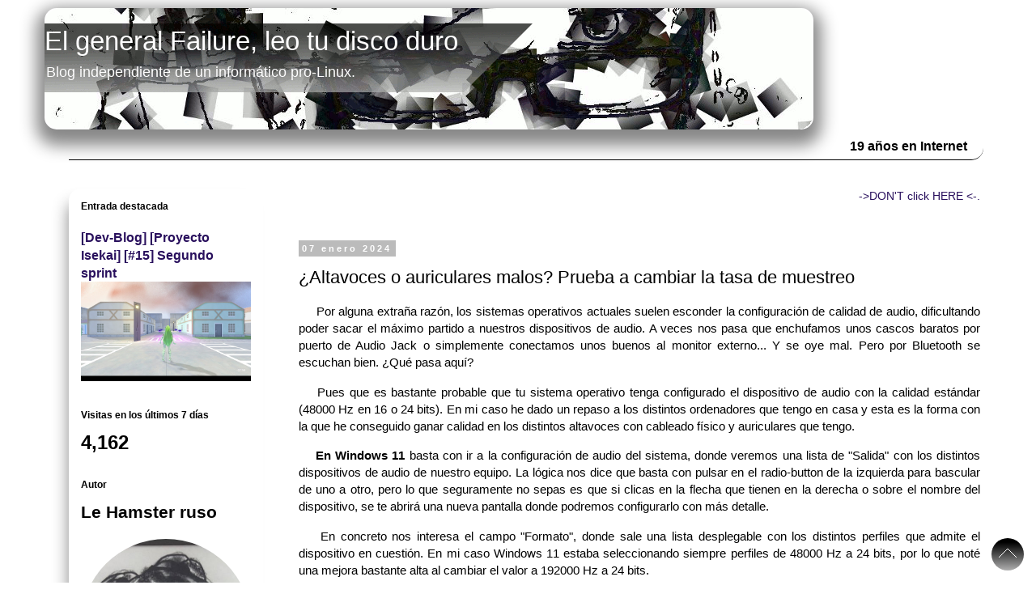

--- FILE ---
content_type: text/html; charset=UTF-8
request_url: https://www.elgeneralfailure.com/2024/01/altavoces-o-auriculares-malos-prueba.html
body_size: 54998
content:
<!DOCTYPE html>
<html class='v2' dir='ltr' xmlns='http://www.w3.org/1999/xhtml' xmlns:b='http://www.google.com/2005/gml/b' xmlns:data='http://www.google.com/2005/gml/data' xmlns:expr='http://www.google.com/2005/gml/expr'>
<head>
<link href='https://www.blogger.com/static/v1/widgets/335934321-css_bundle_v2.css' rel='stylesheet' type='text/css'/>
<script async='async' crossorigin='anonymous' src='https://pagead2.googlesyndication.com/pagead/js/adsbygoogle.js?client=ca-pub-6779283782440707'></script>
<meta content='width=1100' name='viewport'/>
<meta content='text/html; charset=UTF-8' http-equiv='Content-Type'/>
<meta content='blogger' name='generator'/>
<link href='https://www.elgeneralfailure.com/favicon.ico' rel='icon' type='image/x-icon'/>
<link href='https://www.elgeneralfailure.com/2024/01/altavoces-o-auriculares-malos-prueba.html' rel='canonical'/>
<link rel="alternate" type="application/atom+xml" title="El general Failure, leo tu disco duro - Atom" href="https://www.elgeneralfailure.com/feeds/posts/default" />
<link rel="alternate" type="application/rss+xml" title="El general Failure, leo tu disco duro - RSS" href="https://www.elgeneralfailure.com/feeds/posts/default?alt=rss" />
<link rel="service.post" type="application/atom+xml" title="El general Failure, leo tu disco duro - Atom" href="https://www.blogger.com/feeds/18651756/posts/default" />

<!--Can't find substitution for tag [blog.ieCssRetrofitLinks]-->
<link href='https://blogger.googleusercontent.com/img/b/R29vZ2xl/AVvXsEgMOZgGsmbHwXblO47LDHC7TxrO4DTvZqGSxAFTLdOG0-HFn61L6BLkI_IHMNnvrJ_w8i5-Lu_0CiIU2iIqxFG3Iw-q_RxA33Uw8UFT0EN9MB7Mvj-1rBQPRAD6EX9gRfcwgmsrBkRnxerX8DmsziIegKPnRm3mj5wK_Xzke6y0v6t7he1Ku5hB/w640-h400/GDLj9f6WIAA6MaM.jpg' rel='image_src'/>
<meta content='https://www.elgeneralfailure.com/2024/01/altavoces-o-auriculares-malos-prueba.html' property='og:url'/>
<meta content='¿Altavoces o auriculares malos? Prueba a cambiar la tasa de muestreo' property='og:title'/>
<meta content='Linux, videojuegos, Blender, manga y ánime.' property='og:description'/>
<meta content='https://blogger.googleusercontent.com/img/b/R29vZ2xl/AVvXsEgMOZgGsmbHwXblO47LDHC7TxrO4DTvZqGSxAFTLdOG0-HFn61L6BLkI_IHMNnvrJ_w8i5-Lu_0CiIU2iIqxFG3Iw-q_RxA33Uw8UFT0EN9MB7Mvj-1rBQPRAD6EX9gRfcwgmsrBkRnxerX8DmsziIegKPnRm3mj5wK_Xzke6y0v6t7he1Ku5hB/w1200-h630-p-k-no-nu/GDLj9f6WIAA6MaM.jpg' property='og:image'/>
<title>El general Failure, leo tu disco duro: &#191;Altavoces o auriculares malos? Prueba a cambiar la tasa de muestreo</title>
<style id='page-skin-1' type='text/css'><!--
/*
-----------------------------------------------
Blogger Template Style
Name:     Simple
Designer: Josh Peterson
URL:      www.noaesthetic.com
----------------------------------------------- */
/* Variable definitions
====================
<Variable name="keycolor" description="Main Color" type="color" default="#66bbdd"/>
<Group description="Page Text" selector="body">
<Variable name="body.font" description="Font" type="font"
default="normal normal 12px Arial, Tahoma, Helvetica, FreeSans, sans-serif"/>
<Variable name="body.text.color" description="Text Color" type="color" default="#222222"/>
</Group>
<Group description="Backgrounds" selector=".body-fauxcolumns-outer">
<Variable name="body.background.color" description="Outer Background" type="color" default="#66bbdd"/>
<Variable name="content.background.color" description="Main Background" type="color" default="#ffffff"/>
<Variable name="header.background.color" description="Header Background" type="color" default="transparent"/>
</Group>
<Group description="Links" selector=".main-outer">
<Variable name="link.color" description="Link Color" type="color" default="#2288bb"/>
<Variable name="link.visited.color" description="Visited Color" type="color" default="#888888"/>
<Variable name="link.hover.color" description="Hover Color" type="color" default="#33aaff"/>
</Group>
<Group description="Blog Title" selector=".header h1">
<Variable name="header.font" description="Font" type="font"
default="normal normal 60px Arial, Tahoma, Helvetica, FreeSans, sans-serif"/>
<Variable name="header.text.color" description="Title Color" type="color" default="#3399bb" />
</Group>
<Group description="Blog Description" selector=".header .description">
<Variable name="description.text.color" description="Description Color" type="color"
default="#777777" />
</Group>
<Group description="Tabs Text" selector=".tabs-inner .widget li a">
<Variable name="tabs.font" description="Font" type="font"
default="normal normal 14px Arial, Tahoma, Helvetica, FreeSans, sans-serif"/>
<Variable name="tabs.text.color" description="Text Color" type="color" default="#999999"/>
<Variable name="tabs.selected.text.color" description="Selected Color" type="color" default="#000000"/>
</Group>
<Group description="Tabs Background" selector=".tabs-outer .PageList">
<Variable name="tabs.background.color" description="Background Color" type="color" default="#f5f5f5"/>
<Variable name="tabs.selected.background.color" description="Selected Color" type="color" default="#eeeeee"/>
</Group>
<Group description="Post Title" selector="h3.post-title, .comments h4">
<Variable name="post.title.font" description="Font" type="font"
default="normal normal 22px Arial, Tahoma, Helvetica, FreeSans, sans-serif"/>
</Group>
<Group description="Date Header" selector=".date-header">
<Variable name="date.header.color" description="Text Color" type="color"
default="#000000"/>
<Variable name="date.header.background.color" description="Background Color" type="color"
default="transparent"/>
<Variable name="date.header.font" description="Text Font" type="font"
default="normal bold 11px Arial, Tahoma, Helvetica, FreeSans, sans-serif"/>
<Variable name="date.header.padding" description="Date Header Padding" type="string" default="inherit"/>
<Variable name="date.header.letterspacing" description="Date Header Letter Spacing" type="string" default="inherit"/>
<Variable name="date.header.margin" description="Date Header Margin" type="string" default="inherit"/>
</Group>
<Group description="Post Footer" selector=".post-footer">
<Variable name="post.footer.text.color" description="Text Color" type="color" default="#666666"/>
<Variable name="post.footer.background.color" description="Background Color" type="color"
default="#f9f9f9"/>
<Variable name="post.footer.border.color" description="Shadow Color" type="color" default="#eeeeee"/>
</Group>
<Group description="Gadgets" selector="h2">
<Variable name="widget.title.font" description="Title Font" type="font"
default="normal bold 11px Arial, Tahoma, Helvetica, FreeSans, sans-serif"/>
<Variable name="widget.title.text.color" description="Title Color" type="color" default="#000000"/>
<Variable name="widget.alternate.text.color" description="Alternate Color" type="color" default="#999999"/>
</Group>
<Group description="Images" selector=".main-inner">
<Variable name="image.background.color" description="Background Color" type="color" default="#ffffff"/>
<Variable name="image.border.color" description="Border Color" type="color" default="#eeeeee"/>
<Variable name="image.text.color" description="Caption Text Color" type="color" default="#000000"/>
</Group>
<Group description="Accents" selector=".content-inner">
<Variable name="body.rule.color" description="Separator Line Color" type="color" default="#eeeeee"/>
<Variable name="tabs.border.color" description="Tabs Border Color" type="color" default="transparent"/>
</Group>
<Variable name="body.background" description="Body Background" type="background"
color="#ffffff" default="$(color) none repeat scroll top left"/>
<Variable name="body.background.override" description="Body Background Override" type="string" default=""/>
<Variable name="body.background.gradient.cap" description="Body Gradient Cap" type="url"
default="url(//www.blogblog.com/1kt/simple/gradients_light.png)"/>
<Variable name="body.background.gradient.tile" description="Body Gradient Tile" type="url"
default="url(//www.blogblog.com/1kt/simple/body_gradient_tile_light.png)"/>
<Variable name="content.background.color.selector" description="Content Background Color Selector" type="string" default=".content-inner"/>
<Variable name="content.padding" description="Content Padding" type="length" default="10px" min="0" max="100px"/>
<Variable name="content.padding.horizontal" description="Content Horizontal Padding" type="length" default="10px" min="0" max="100px"/>
<Variable name="content.shadow.spread" description="Content Shadow Spread" type="length" default="40px" min="0" max="100px"/>
<Variable name="content.shadow.spread.webkit" description="Content Shadow Spread (WebKit)" type="length" default="5px" min="0" max="100px"/>
<Variable name="content.shadow.spread.ie" description="Content Shadow Spread (IE)" type="length" default="10px" min="0" max="100px"/>
<Variable name="main.border.width" description="Main Border Width" type="length" default="0" min="0" max="10px"/>
<Variable name="header.background.gradient" description="Header Gradient" type="url" default="none"/>
<Variable name="header.shadow.offset.left" description="Header Shadow Offset Left" type="length" default="-1px" min="-50px" max="50px"/>
<Variable name="header.shadow.offset.top" description="Header Shadow Offset Top" type="length" default="-1px" min="-50px" max="50px"/>
<Variable name="header.shadow.spread" description="Header Shadow Spread" type="length" default="1px" min="0" max="100px"/>
<Variable name="header.padding" description="Header Padding" type="length" default="30px" min="0" max="100px"/>
<Variable name="header.border.size" description="Header Border Size" type="length" default="1px" min="0" max="10px"/>
<Variable name="header.bottom.border.size" description="Header Bottom Border Size" type="length" default="1px" min="0" max="10px"/>
<Variable name="header.border.horizontalsize" description="Header Horizontal Border Size" type="length" default="0" min="0" max="10px"/>
<Variable name="description.text.size" description="Description Text Size" type="string" default="140%"/>
<Variable name="tabs.margin.top" description="Tabs Margin Top" type="length" default="0" min="0" max="100px"/>
<Variable name="tabs.margin.side" description="Tabs Side Margin" type="length" default="30px" min="0" max="100px"/>
<Variable name="tabs.background.gradient" description="Tabs Background Gradient" type="url"
default="url(//www.blogblog.com/1kt/simple/gradients_light.png)"/>
<Variable name="tabs.border.width" description="Tabs Border Width" type="length" default="1px" min="0" max="10px"/>
<Variable name="tabs.bevel.border.width" description="Tabs Bevel Border Width" type="length" default="1px" min="0" max="10px"/>
<Variable name="post.margin.bottom" description="Post Bottom Margin" type="length" default="25px" min="0" max="100px"/>
<Variable name="image.border.small.size" description="Image Border Small Size" type="length" default="2px" min="0" max="10px"/>
<Variable name="image.border.large.size" description="Image Border Large Size" type="length" default="5px" min="0" max="10px"/>
<Variable name="page.width.selector" description="Page Width Selector" type="string" default=".region-inner"/>
<Variable name="page.width" description="Page Width" type="string" default="auto"/>
<Variable name="main.section.margin" description="Main Section Margin" type="length" default="15px" min="0" max="100px"/>
<Variable name="main.padding" description="Main Padding" type="length" default="15px" min="0" max="100px"/>
<Variable name="main.padding.top" description="Main Padding Top" type="length" default="30px" min="0" max="100px"/>
<Variable name="main.padding.bottom" description="Main Padding Bottom" type="length" default="30px" min="0" max="100px"/>
<Variable name="paging.background"
color="#ffffff"
description="Background of blog paging area" type="background"
default="transparent none no-repeat scroll top center"/>
<Variable name="footer.bevel" description="Bevel border length of footer" type="length" default="0" min="0" max="10px"/>
<Variable name="mobile.background.overlay" description="Mobile Background Overlay" type="string"
default="transparent none repeat scroll top left"/>
<Variable name="mobile.background.size" description="Mobile Background Size" type="string" default="auto"/>
<Variable name="mobile.button.color" description="Mobile Button Color" type="color" default="#ffffff" />
<Variable name="startSide" description="Side where text starts in blog language" type="automatic" default="left"/>
<Variable name="endSide" description="Side where text ends in blog language" type="automatic" default="right"/>
*/
/* Content
----------------------------------------------- */
body {
font: normal normal 14px 'Trebuchet MS', Trebuchet, Verdana, sans-serif;
color: #000000;
background: #ffffff none repeat scroll top left;
padding: 0 0 0 0;
}
html body .region-inner {
min-width: 0;
max-width: 100%;
width: auto;
}
#sidebar-left-1 {
box-shadow: -10px 10px 20px -10px #888;
border-radius: 15px;
padding: 15px;
}
h2 {
font-size: 22px;
}
a:link {
text-decoration:none;
color: #29105d;
}
a:visited {
text-decoration:none;
color: #29105d;
}
a:hover {
text-decoration:underline;
color: #29105d;
}
.sebas-moncho-section{
margin-bottom: 5px;
}
.sebas-moncho-list-item{
border-top: 1px dotted;
padding: 5px;
text-align: center;
min-height: 180px;
border-bottom-left-radius: 40px;
border-bottom-right-radius: 40px;
font-family: Helvetica;
font-size: large;
}
.sebas-moncho-list-item img {
box-shadow: 0px 1px 20px 5px #BBB;
}
.sebas-moncho-list-item:hover {
background: lightblue;
}
.sebas-moncho-list{
border: 1px solid;
border-top: none;
border-bottom-left-radius: 40px;
border-bottom-right-radius: 40px;
background: white;
margin-left: 20px;
margin-right: 5px;
display: none;
}
.sebas-moncho-counter-years {
text-align: right;
border-bottom: 1px solid;
padding-top: 10px;
padding-bottom: 5px;
width: 100%;
font-weight: bold;
font-size: medium;
border-bottom-right-radius: 15px;
padding-right: 20px;
}
.sebas-moncho-button:hover {
cursor: pointer;
background: lightgray;
font-weight: bold;
}
.sebas-moncho-button {
border: 1px;
padding: 3px;
background: whitesmoke;
font-weight: bold;
color: black;
border-radius: 5px;
padding-left: 10px;
}
.sebas-moncho-button-close {
border: 1px solid black;
display: none;
}
.sebas-moncho-items-count {
color: red;
}
#SebasbackTop {
position: fixed;
width: 40px;
height: 40px;
right: 15px;
bottom: 15px;
cursor: pointer;
z-index: 1000;
background: url([data-uri]) no-repeat center center rgba(0,0,0,0.8);
border-radius: 50%;
}
#ContactForm1 {
border: solid 1px #CCC;
padding: 20px;
border-radius: 15px;
background: #EEF;
}
#BlogList1 img {
max-width: 72px;
}
#navbar{
visibility: hidden;
display: none;
}
.body-fauxcolumn-outer .fauxcolumn-inner {
background: transparent none repeat scroll top left;
_background-image: none;
}
.body-fauxcolumn-outer .cap-top {
position: absolute;
z-index: 1;
height: 400px;
width: 100%;
background: #ffffff none repeat scroll top left;
}
.body-fauxcolumn-outer .cap-top .cap-left {
width: 100%;
background: transparent none repeat-x scroll top left;
_background-image: none;
}
.content-outer {
-moz-box-shadow: 0 0 0 rgba(0, 0, 0, .15);
-webkit-box-shadow: 0 0 0 rgba(0, 0, 0, .15);
-goog-ms-box-shadow: 0 0 0 #333333;
box-shadow: 0 0 0 rgba(0, 0, 0, .15);
margin-bottom: 1px;
}
.content-inner {
padding: 10px 40px;
}
.content-inner {
background-color: #ffffff;
}
/* Header
----------------------------------------------- */
.header-outer {
background: transparent none repeat-x scroll 0 -400px;
_background-image: none;
}
.Header h1 {
font: normal normal 33px 'Trebuchet MS',Trebuchet,Verdana,sans-serif;
color: #ffffff;
text-shadow: 0 0 0 rgba(0, 0, 0, .2);
}
.Header h1 a {
color: #ffffff;
}
.Header .description {
font-size: 18px;
color: #ffffff;
}
.header-inner .Header .titlewrapper {
padding: 22px 0;
}
.header-inner .Header .descriptionwrapper {
padding: 0 0;
}
.header-inner
{
box-shadow: 0px 10px 20px 10px #888;
border-radius: 15px;
width:950px !important;
margin-left: 0px;
cursor: pointer;
}
/* Tabs
----------------------------------------------- */
.tabs-inner .section:first-child {
border-top: 0 solid #dddddd;
}
.tabs-inner .section:first-child ul {
margin-top: -1px;
border-top: 1px solid #dddddd;
border-left: 1px solid #dddddd;
border-right: 1px solid #dddddd;
}
.tabs-inner .widget ul {
background: #dddddd none repeat-x scroll 0 -800px;
_background-image: none;
border-bottom: 1px solid #dddddd;
margin-top: 0;
margin-left: -30px;
margin-right: -30px;
}
.tabs-inner .widget li a {
display: inline-block;
padding: .6em 1em;
font: normal normal 20px 'Trebuchet MS', Trebuchet, Verdana, sans-serif;
color: #29105d;
border-left: 1px solid #ffffff;
border-right: 1px solid #dddddd;
}
.tabs-inner .widget li:first-child a {
border-left: none;
}
.tabs-inner .widget li.selected a, .tabs-inner .widget li a:hover {
color: #29105d;
background-color: #999999;
text-decoration: none;
}
/* Columns
----------------------------------------------- */
.main-outer {
border-top: 0 solid transparent;
}
.fauxcolumn-left-outer .fauxcolumn-inner {
border-right: 1px solid transparent;
}
.fauxcolumn-right-outer .fauxcolumn-inner {
border-left: 1px solid transparent;
}
/* Headings
----------------------------------------------- */
div.widget > h2,
div.widget h2.title {
margin: 0 0 1em 0;
font: normal bold 12px 'Trebuchet MS',Trebuchet,Verdana,sans-serif;
color: #000000;
}
/* Widgets
----------------------------------------------- */
.widget .zippy {
color: #999999;
text-shadow: 2px 2px 1px rgba(0, 0, 0, .1);
}
.widget .popular-posts ul {
list-style: none;
}
/* Posts
----------------------------------------------- */
h2.date-header {
font: normal bold 11px Arial, Tahoma, Helvetica, FreeSans, sans-serif;
}
.date-header span {
background-color: #bbbbbb;
color: #ffffff;
padding: 0.4em;
letter-spacing: 3px;
margin: inherit;
}
.main-inner {
padding-top: 35px;
padding-bottom: 65px;
}
.main-inner .column-center-inner {
padding: 0 0;
}
.main-inner .column-center-inner .section {
margin: 0 1em;
}
.post {
margin: 0 0 45px 0;
}
h3.post-title, .comments h4 {
font: normal normal 22px 'Trebuchet MS',Trebuchet,Verdana,sans-serif;
margin: .75em 0 0;
}
.post-body {
font-size: 110%;
line-height: 1.4;
position: relative;
}
.post-body img, .post-body .tr-caption-container, .Profile img, .Image img,
.BlogList .item-thumbnail img {
padding: 2px;
background: transparent;
border: 1px solid transparent;
-moz-box-shadow: 1px 1px 5px rgba(0, 0, 0, .1);
-webkit-box-shadow: 1px 1px 5px rgba(0, 0, 0, .1);
box-shadow: 1px 1px 5px rgba(0, 0, 0, .1);
}
.post-body img, .post-body .tr-caption-container {
padding: 5px;
}
.post-body .tr-caption-container {
color: transparent;
}
.post-body .tr-caption-container img {
padding: 0;
background: transparent;
border: none;
-moz-box-shadow: 0 0 0 rgba(0, 0, 0, .1);
-webkit-box-shadow: 0 0 0 rgba(0, 0, 0, .1);
box-shadow: 0 0 0 rgba(0, 0, 0, .1);
}
.post-header {
margin: 0 0 1.5em;
line-height: 1.6;
font-size: 90%;
}
.post-footer {
margin: 20px -2px 0;
padding: 5px 10px;
color: #000000;
background-color: #ffffff;
border-bottom: 1px solid #000000;
line-height: 1.6;
font-size: 90%;
border-bottom-right-radius: 30px;
box-shadow: 10px 14px 10px 1px #BBB;
}
.post-title.entry-title a {
border-radius: 2px;
padding-left: 10px;
padding-right: 10px;
}
.post-body img {
padding: 0px !important;
border-radius: 20px;
}
#comments .comment-author {
padding-top: 1.5em;
border-top: 1px solid transparent;
background-position: 0 1.5em;
}
#comments .comment-author:first-child {
padding-top: 0;
border-top: none;
}
.avatar-image-container {
margin: .2em 0 0;
}
#comments .avatar-image-container img {
border: 1px solid transparent;
}
/* Comments
----------------------------------------------- */
.comments .comments-content .icon.blog-author {
background-repeat: no-repeat;
background-image: url([data-uri]);
}
.comments .comments-content .loadmore a {
border-top: 1px solid #999999;
border-bottom: 1px solid #999999;
}
.comments .comment-thread.inline-thread {
background-color: #ffffff;
}
.comments .continue {
border-top: 2px solid #999999;
}
/* Accents
---------------------------------------------- */
.section-columns td.columns-cell {
border-left: 1px solid transparent;
}
.blog-pager {
background: transparent url(//www.blogblog.com/1kt/simple/paging_dot.png) repeat-x scroll top center;
}
.blog-pager-older-link, .home-link,
.blog-pager-newer-link {
background-color: #ffffff;
padding: 5px;
font-size: larger;
}
.footer-outer {
border-top: 1px dashed #bbbbbb;
}
/* Mobile
----------------------------------------------- */
body.mobile  {
background-size: auto;
}
.mobile .body-fauxcolumn-outer {
background: transparent none repeat scroll top left;
}
.mobile .body-fauxcolumn-outer .cap-top {
background-size: 100% auto;
}
.mobile .content-outer {
-webkit-box-shadow: 0 0 3px rgba(0, 0, 0, .15);
box-shadow: 0 0 3px rgba(0, 0, 0, .15);
}
body.mobile .AdSense {
margin: 0 -0;
}
.mobile .tabs-inner .widget ul {
margin-left: 0;
margin-right: 0;
}
.mobile .post {
margin: 0;
}
.mobile .main-inner .column-center-inner .section {
margin: 0;
}
.mobile .date-header span {
padding: 0.1em 10px;
margin: 0 -10px;
}
.mobile h3.post-title {
margin: 0;
}
.mobile .blog-pager {
background: transparent none no-repeat scroll top center;
}
.mobile .footer-outer {
border-top: none;
}
.mobile .main-inner, .mobile .footer-inner {
background-color: #ffffff;
}
.mobile-index-contents {
color: #000000;
}
.mobile-link-button {
background-color: #29105d;
}
.mobile-link-button a:link, .mobile-link-button a:visited {
color: #ffffff;
}
.mobile .tabs-inner .section:first-child {
border-top: none;
}
.mobile .tabs-inner .PageList .widget-content {
background-color: #999999;
color: #29105d;
border-top: 1px solid #dddddd;
border-bottom: 1px solid #dddddd;
}
.mobile .tabs-inner .PageList .widget-content .pagelist-arrow {
border-left: 1px solid #dddddd;
}

--></style>
<style id='template-skin-1' type='text/css'><!--
body {
min-width: 1250px;
}
.content-outer, .content-fauxcolumn-outer, .region-inner {
min-width: 1250px;
max-width: 1250px;
_width: 1250px;
}
.main-inner .columns {
padding-left: 300px;
padding-right: 0px;
}
.main-inner .fauxcolumn-center-outer {
left: 300px;
right: 0px;
/* IE6 does not respect left and right together */
_width: expression(this.parentNode.offsetWidth -
parseInt("300px") -
parseInt("0px") + 'px');
}
.main-inner .fauxcolumn-left-outer {
width: 300px;
}
.main-inner .fauxcolumn-right-outer {
width: 0px;
}
.main-inner .column-left-outer {
width: 300px;
right: 100%;
margin-left: -300px;
}
.main-inner .column-right-outer {
width: 0px;
margin-right: -0px;
}
#layout {
min-width: 0;
}
#layout .content-outer {
min-width: 0;
width: 800px;
}
#layout .region-inner {
min-width: 0;
width: auto;
}
--></style>
<script src='https://code.jquery.com/jquery-1.10.2.js'></script>
<script>
		function sebas_moncho_play_asciialiens(){
			document.getElementById('ascii').style.display = "block";
			$('#ascii').html("<object data='http://www.asciialiens.com' style='width:100%; height:100%; border-radius: 15px; box-shadow: 0px 0px 15px 15px grey; padding: 15px; background: black;'></object>");

		};
	</script>
<link href='https://www.blogger.com/dyn-css/authorization.css?targetBlogID=18651756&amp;zx=2d51cda5-e586-4096-b688-f199eef442d4' media='none' onload='if(media!=&#39;all&#39;)media=&#39;all&#39;' rel='stylesheet'/><noscript><link href='https://www.blogger.com/dyn-css/authorization.css?targetBlogID=18651756&amp;zx=2d51cda5-e586-4096-b688-f199eef442d4' rel='stylesheet'/></noscript>
<meta name='google-adsense-platform-account' content='ca-host-pub-1556223355139109'/>
<meta name='google-adsense-platform-domain' content='blogspot.com'/>

</head>
<body class='loading'>
<div class='navbar section' id='navbar'><div class='widget Navbar' data-version='1' id='Navbar1'><script type="text/javascript">
    function setAttributeOnload(object, attribute, val) {
      if(window.addEventListener) {
        window.addEventListener('load',
          function(){ object[attribute] = val; }, false);
      } else {
        window.attachEvent('onload', function(){ object[attribute] = val; });
      }
    }
  </script>
<div id="navbar-iframe-container"></div>
<script type="text/javascript" src="https://apis.google.com/js/platform.js"></script>
<script type="text/javascript">
      gapi.load("gapi.iframes:gapi.iframes.style.bubble", function() {
        if (gapi.iframes && gapi.iframes.getContext) {
          gapi.iframes.getContext().openChild({
              url: 'https://www.blogger.com/navbar/18651756?po\x3d5801809441355582925\x26origin\x3dhttps://www.elgeneralfailure.com',
              where: document.getElementById("navbar-iframe-container"),
              id: "navbar-iframe"
          });
        }
      });
    </script><script type="text/javascript">
(function() {
var script = document.createElement('script');
script.type = 'text/javascript';
script.src = '//pagead2.googlesyndication.com/pagead/js/google_top_exp.js';
var head = document.getElementsByTagName('head')[0];
if (head) {
head.appendChild(script);
}})();
</script>
</div></div>
<div class='body-fauxcolumns'>
<div class='fauxcolumn-outer body-fauxcolumn-outer'>
<div class='cap-top'>
<div class='cap-left'></div>
<div class='cap-right'></div>
</div>
<div class='fauxborder-left'>
<div class='fauxborder-right'></div>
<div class='fauxcolumn-inner'>
</div>
</div>
<div class='cap-bottom'>
<div class='cap-left'></div>
<div class='cap-right'></div>
</div>
</div>
</div>
<div class='content'>
<div class='content-fauxcolumns'>
<div class='fauxcolumn-outer content-fauxcolumn-outer'>
<div class='cap-top'>
<div class='cap-left'></div>
<div class='cap-right'></div>
</div>
<div class='fauxborder-left'>
<div class='fauxborder-right'></div>
<div class='fauxcolumn-inner'>
</div>
</div>
<div class='cap-bottom'>
<div class='cap-left'></div>
<div class='cap-right'></div>
</div>
</div>
</div>
<div class='content-outer'>
<div class='content-cap-top cap-top'>
<div class='cap-left'></div>
<div class='cap-right'></div>
</div>
<div class='fauxborder-left content-fauxborder-left'>
<div class='fauxborder-right content-fauxborder-right'></div>
<div class='content-inner'>
<header>
<div class='header-outer'>
<div class='header-cap-top cap-top'>
<div class='cap-left'></div>
<div class='cap-right'></div>
</div>
<div class='fauxborder-left header-fauxborder-left'>
<div class='fauxborder-right header-fauxborder-right'></div>
<div class='region-inner header-inner'>
<div class='header section' id='header'><div class='widget Header' data-version='1' id='Header1'>
<div id='header-inner' style='background-image: url("https://blogger.googleusercontent.com/img/b/R29vZ2xl/AVvXsEjT00j2-ik_yN6Ptyr6gkpTLRB42HZX-GsOWPpu5ZPW1AFsYcCMd1xSg24g6PZeq7URLSUcjqfqyKmhY-BxnEQfQzf7VYiof6yxNBp1KPauNdbWKkDnLDosTyY0hV5TudxQBh2_/s1600-r/mj_modi_by_semonma.gif"); background-position: left; width: 950px; min-height: 150px; _height: 150px; background-repeat: no-repeat; '>
<div class='titlewrapper' style='background: transparent'>
<h1 class='title' style='background: transparent; border-width: 0px'>
<a href='https://www.elgeneralfailure.com/'>
El general Failure, leo tu disco duro
</a>
<br/>
<div class='descriptionwrapper'>
<p class='description'><span>Blog independiente de un informático pro-Linux.</span></p>
</div>
</h1>
</div>
</div>
</div></div>
</div>
</div>
<div class='header-cap-bottom cap-bottom'>
<div class='cap-left'></div>
<div class='cap-right'></div>
</div>
</div>
</header>
<div class='tabs-outer'>
<div class='tabs-cap-top cap-top'>
<div class='cap-left'></div>
<div class='cap-right'></div>
</div>
<div class='fauxborder-left tabs-fauxborder-left'>
<div class='fauxborder-right tabs-fauxborder-right'></div>
<div class='region-inner tabs-inner'>
<div class='tabs section' id='crosscol'><div class='widget Text' data-version='1' id='Text4'>
<div class='widget-content'>
<div class="sebas-moncho-counter-years">19 años en Internet</div>
</div>
<div class='clear'></div>
</div></div>
<div class='tabs no-items section' id='crosscol-overflow'></div>
</div>
</div>
<div class='tabs-cap-bottom cap-bottom'>
<div class='cap-left'></div>
<div class='cap-right'></div>
</div>
</div>
<div class='main-outer'>
<div class='main-cap-top cap-top'>
<div class='cap-left'></div>
<div class='cap-right'></div>
</div>
<div class='fauxborder-left main-fauxborder-left'>
<div class='fauxborder-right main-fauxborder-right'></div>
<div class='region-inner main-inner'>
<div class='columns fauxcolumns'>
<div class='fauxcolumn-outer fauxcolumn-center-outer'>
<div class='cap-top'>
<div class='cap-left'></div>
<div class='cap-right'></div>
</div>
<div class='fauxborder-left'>
<div class='fauxborder-right'></div>
<div class='fauxcolumn-inner'>
</div>
</div>
<div class='cap-bottom'>
<div class='cap-left'></div>
<div class='cap-right'></div>
</div>
</div>
<div class='fauxcolumn-outer fauxcolumn-left-outer'>
<div class='cap-top'>
<div class='cap-left'></div>
<div class='cap-right'></div>
</div>
<div class='fauxborder-left'>
<div class='fauxborder-right'></div>
<div class='fauxcolumn-inner'>
</div>
</div>
<div class='cap-bottom'>
<div class='cap-left'></div>
<div class='cap-right'></div>
</div>
</div>
<div class='fauxcolumn-outer fauxcolumn-right-outer'>
<div class='cap-top'>
<div class='cap-left'></div>
<div class='cap-right'></div>
</div>
<div class='fauxborder-left'>
<div class='fauxborder-right'></div>
<div class='fauxcolumn-inner'>
</div>
</div>
<div class='cap-bottom'>
<div class='cap-left'></div>
<div class='cap-right'></div>
</div>
</div>
<!-- corrects IE6 width calculation -->
<div class='columns-inner'>
<div class='column-center-outer'>
<div class='column-center-inner'>
<div class='main section' id='main'><div class='widget HTML' data-version='1' id='HTML5'>
<div class='widget-content'>
<div style="text-align: right;"><a href="http://www.asciialiens.com">->DON'T click HERE <-.</a></div><br/>
<div id="sebas-moncho-aviso"></div>
</div>
<div class='clear'></div>
</div><div class='widget Blog' data-version='1' id='Blog1'>
<div class='blog-posts hfeed'>

          <div class="date-outer">
        
<h2 class='date-header'><span>07 enero 2024</span></h2>

          <div class="date-posts">
        
<div class='post-outer'>
<div class='post hentry' itemprop='blogPost' itemscope='itemscope' itemtype='http://schema.org/BlogPosting'>
<meta content='https://blogger.googleusercontent.com/img/b/R29vZ2xl/AVvXsEgMOZgGsmbHwXblO47LDHC7TxrO4DTvZqGSxAFTLdOG0-HFn61L6BLkI_IHMNnvrJ_w8i5-Lu_0CiIU2iIqxFG3Iw-q_RxA33Uw8UFT0EN9MB7Mvj-1rBQPRAD6EX9gRfcwgmsrBkRnxerX8DmsziIegKPnRm3mj5wK_Xzke6y0v6t7he1Ku5hB/w640-h400/GDLj9f6WIAA6MaM.jpg' itemprop='image_url'/>
<meta content='18651756' itemprop='blogId'/>
<meta content='5801809441355582925' itemprop='postId'/>
<a name='5801809441355582925'></a>
<h3 class='post-title entry-title' itemprop='name'>
&#191;Altavoces o auriculares malos? Prueba a cambiar la tasa de muestreo
</h3>
<div class='post-header'>
<div class='post-header-line-1'></div>
</div>
<div class='post-body entry-content' id='post-body-5801809441355582925' itemprop='description articleBody'>
<p style="text-align: justify;">&nbsp;&nbsp;&nbsp;&nbsp; Por alguna extraña razón, los sistemas operativos actuales suelen esconder la configuración de calidad de audio, dificultando poder sacar el máximo partido a nuestros dispositivos de audio. A veces nos pasa que enchufamos unos cascos baratos por puerto de Audio Jack o simplemente conectamos unos buenos al monitor externo... Y se oye mal. Pero por Bluetooth se escuchan bien. &#191;Qué pasa aquí?<br /></p><p style="text-align: justify;">&nbsp;&nbsp;&nbsp; Pues que es bastante probable que tu sistema operativo tenga configurado el dispositivo de audio con la calidad estándar (48000 Hz en 16 o 24 bits). En mi caso he dado un repaso a los distintos ordenadores que tengo en casa y esta es la forma con la que he conseguido ganar calidad en los distintos altavoces con cableado físico y auriculares que tengo.</p><p style="text-align: justify;">&nbsp;&nbsp;&nbsp; <b>En Windows 11</b> basta con ir a la configuración de audio del sistema, donde veremos una lista de "Salida" con los distintos dispositivos de audio de nuestro equipo. La lógica nos dice que basta con pulsar en el radio-button de la izquierda para bascular de uno a otro, pero lo que seguramente no sepas es que si clicas en la flecha que tienen en la derecha o sobre el nombre del dispositivo, se te abrirá una nueva pantalla donde podremos configurarlo con más detalle.</p><p style="text-align: justify;">&nbsp;&nbsp;&nbsp; En concreto nos interesa el campo "Formato", donde sale una lista desplegable con los distintos perfiles que admite el dispositivo en cuestión. En mi caso Windows 11 estaba seleccionando siempre perfiles de 48000 Hz a 24 bits, por lo que noté una mejora bastante alta al cambiar el valor a 192000 Hz a 24 bits.<br /></p><div class="separator" style="clear: both; text-align: center;"><a href="https://blogger.googleusercontent.com/img/b/R29vZ2xl/AVvXsEgMOZgGsmbHwXblO47LDHC7TxrO4DTvZqGSxAFTLdOG0-HFn61L6BLkI_IHMNnvrJ_w8i5-Lu_0CiIU2iIqxFG3Iw-q_RxA33Uw8UFT0EN9MB7Mvj-1rBQPRAD6EX9gRfcwgmsrBkRnxerX8DmsziIegKPnRm3mj5wK_Xzke6y0v6t7he1Ku5hB/s1113/GDLj9f6WIAA6MaM.jpg" style="margin-left: 1em; margin-right: 1em;"><img border="0" data-original-height="696" data-original-width="1113" height="400" src="https://blogger.googleusercontent.com/img/b/R29vZ2xl/AVvXsEgMOZgGsmbHwXblO47LDHC7TxrO4DTvZqGSxAFTLdOG0-HFn61L6BLkI_IHMNnvrJ_w8i5-Lu_0CiIU2iIqxFG3Iw-q_RxA33Uw8UFT0EN9MB7Mvj-1rBQPRAD6EX9gRfcwgmsrBkRnxerX8DmsziIegKPnRm3mj5wK_Xzke6y0v6t7he1Ku5hB/w640-h400/GDLj9f6WIAA6MaM.jpg" width="640" /></a></div><br /><div class="separator" style="clear: both; text-align: center;"><a href="https://blogger.googleusercontent.com/img/b/R29vZ2xl/AVvXsEjViym5qZnzm5ZmYhODBF_JY0i2O8RYyRDFbfC4DwvJHBJhF4RR7xMNTBVf1dhXvWj4vZZPDxQiWOSMP6Jmbl-FUmDIswzadP_5cSchC_kO_HQ0P2MTpfx7HSN-jaTi3BwkPecKwPPYFJAdBnvdVvswnm9SOMaW8p1Wey-aR7XzRwEX7oddZb8j/s1185/GDLkKtRXIAA5x2a.jpg" style="margin-left: 1em; margin-right: 1em;"><img border="0" data-original-height="637" data-original-width="1185" height="344" src="https://blogger.googleusercontent.com/img/b/R29vZ2xl/AVvXsEjViym5qZnzm5ZmYhODBF_JY0i2O8RYyRDFbfC4DwvJHBJhF4RR7xMNTBVf1dhXvWj4vZZPDxQiWOSMP6Jmbl-FUmDIswzadP_5cSchC_kO_HQ0P2MTpfx7HSN-jaTi3BwkPecKwPPYFJAdBnvdVvswnm9SOMaW8p1Wey-aR7XzRwEX7oddZb8j/w640-h344/GDLkKtRXIAA5x2a.jpg" width="640" /></a></div><br /><p style="text-align: justify;">&nbsp;&nbsp;&nbsp; <b>En MacOS Sonoma</b> pasa algo parecido. Por defecto, vete a saber por qué, nos pone todos los dispositivos con conexión física a 48000 Hz. Encima, si vamos al menú de sonido del sistema, descubriremos que no nos permite cambiar esto de ninguna forma. &#161;Pero se puede cambiar! Para ello tendremos que abrir la app de "Configuración de Audio MIDI" que viene instalado en el sistema operativo. El nombre a lo mejor no es muy lógico, pero desde esa pantalla podremos seleccionar un formato específico para cada dispositivo. En mi caso pasé de una configuración de 48000 Hz a 24 bits a otra de 96000 Hz a 32 bits y el cambio de calidad escuchando música fue muy, pero que muy notorio.<br /></p><div class="separator" style="clear: both; text-align: center;"><a href="https://blogger.googleusercontent.com/img/b/R29vZ2xl/AVvXsEgaV8-EchzkE81G83_clfcsEbAEwalQz0sv5nSKglmHaBIZnb9gl1UYl-2qFXXsRTMyb9OijJtfBH50mtTqj82fEUYw4GbzLulzzM6GrgdPYq3yfmKwVNoJqt8y-cQwgGNb_5XilEZs__DqyaE9HPHunTB0V0zx4gmvCMXOvixWh5DqkiD3VN-Z/s1114/GDQqqSDX0AAzTWD.jpg" style="margin-left: 1em; margin-right: 1em;"><img border="0" data-original-height="1114" data-original-width="1100" height="640" src="https://blogger.googleusercontent.com/img/b/R29vZ2xl/AVvXsEgaV8-EchzkE81G83_clfcsEbAEwalQz0sv5nSKglmHaBIZnb9gl1UYl-2qFXXsRTMyb9OijJtfBH50mtTqj82fEUYw4GbzLulzzM6GrgdPYq3yfmKwVNoJqt8y-cQwgGNb_5XilEZs__DqyaE9HPHunTB0V0zx4gmvCMXOvixWh5DqkiD3VN-Z/w632-h640/GDQqqSDX0AAzTWD.jpg" width="632" /></a></div><br /><p style="text-align: justify;">&nbsp;&nbsp;&nbsp; Para Ubuntu 22.04 (a día de hoy la última LTS publicada), no he encontrado ninguna forma de cambiar esto por interfaz gráfica. Pero esto no quiere decir que no se pueda configurar. Básicamente he tenido que abrir una shell y modificar manualmente la configuración de PulseAudio (el servidor de sonido por defecto en Ubuntu). Por cierto, de todos los sistemas operativos, este era el que por defecto ofrecía una tasa de muestreo más baja: 44100Hz.<br /></p><p style="text-align: justify;">&nbsp;&nbsp;&nbsp; Para ello tienes que editar el fichero /etc/pulse/daemon.conf con tu editor de texto preferido (te hará falta un usuario sudoer o administrador para ello). Una vez en el editor, busca el campo "default-sample-rate" y prueba con valores altos (los valores 192000 y 96000 son los mejores). Es probable que esta variable esté comentada, por lo que asegúrate de que no salgan el símbolo ";" al comienzo de la línea. Guarda los cambios y reinicia el servicio tecleando "pulseaudio -D" (no te hace falta ser sudoer o usuario administrador para que funcione el comando). El cambio debería de ser inmediato. Si te has quedado sin audio prueba con otro valor y reinicia de nuevo el servicio.<br /></p><div class="separator" style="clear: both; text-align: center;"></div><div class="separator" style="clear: both; text-align: center;"></div><div class="separator" style="clear: both; text-align: center;"></div><div class="separator" style="clear: both; text-align: center;"></div><div class="separator" style="clear: both; text-align: center;"><a href="https://blogger.googleusercontent.com/img/b/R29vZ2xl/AVvXsEiwBPw8kOJerP1LbYZ3nFNpE32GprxJ4Io7HqbrKsZw3CkIilE6EKZyuJAsFVjlIwA4uC1vstVynn6-Soi7dEPyNMubYu6AzHr_qbHRAd5VE6FZY-XeDbmjG5Koyz_wHys-IwAtDFoOQ2CEgMThIrWJ7PJemW6WWDtmdMYwKllAQjerouD8Ry4w/s480/Captura%20desde%202024-01-07%2021-04-16.png" style="margin-left: 1em; margin-right: 1em;"><img border="0" data-original-height="270" data-original-width="480" height="360" src="https://blogger.googleusercontent.com/img/b/R29vZ2xl/AVvXsEiwBPw8kOJerP1LbYZ3nFNpE32GprxJ4Io7HqbrKsZw3CkIilE6EKZyuJAsFVjlIwA4uC1vstVynn6-Soi7dEPyNMubYu6AzHr_qbHRAd5VE6FZY-XeDbmjG5Koyz_wHys-IwAtDFoOQ2CEgMThIrWJ7PJemW6WWDtmdMYwKllAQjerouD8Ry4w/w640-h360/Captura%20desde%202024-01-07%2021-04-16.png" width="640" /></a></div><p>&nbsp;</p><p>&nbsp;&nbsp;&nbsp; Para acabar os paso unas cuantas canciones para que podáis verificar si habéis ganado calidad de audio (aseguraos de configurar los vídeos a 1080p):<br /></p><ul style="text-align: left;"><li>S3RL - Doki Doki <a href="https://www.youtube.com/watch?v=o5aQdXsCO2w">https://www.youtube.com/watch?v=o5aQdXsCO2w</a></li><li>Crusher - Echo <a href="https://www.youtube.com/watch?v=cQKGUgOfD8U">https://www.youtube.com/watch?v=cQKGUgOfD8U</a></li><li>BMBSQD - Dance Till You're Dead (versión nightcore) <a href="https://www.youtube.com/watch?v=SBRpri-17SY">https://www.youtube.com/watch?v=SBRpri-17SY</a><br /></li></ul>
<div style='clear: both;'></div>
</div>
<div class='post-footer'>
<div class='post-footer-line post-footer-line-1'><span class='post-labels'>
Etiquetas:
<a href='https://www.elgeneralfailure.com/search/label/audio' rel='tag'>audio</a>,
<a href='https://www.elgeneralfailure.com/search/label/configuraci%C3%B3n%20equipo' rel='tag'>configuración equipo</a>
</span>
<div class='post-share-buttons goog-inline-block'>
<a class='goog-inline-block share-button sb-email' href='https://www.blogger.com/share-post.g?blogID=18651756&postID=5801809441355582925&target=email' target='_blank' title='Enviar por correo electrónico'><span class='share-button-link-text'>Enviar por correo electrónico</span></a><a class='goog-inline-block share-button sb-blog' href='https://www.blogger.com/share-post.g?blogID=18651756&postID=5801809441355582925&target=blog' onclick='window.open(this.href, "_blank", "height=270,width=475"); return false;' target='_blank' title='Escribe un blog'><span class='share-button-link-text'>Escribe un blog</span></a><a class='goog-inline-block share-button sb-twitter' href='https://www.blogger.com/share-post.g?blogID=18651756&postID=5801809441355582925&target=twitter' target='_blank' title='Compartir en X'><span class='share-button-link-text'>Compartir en X</span></a><a class='goog-inline-block share-button sb-facebook' href='https://www.blogger.com/share-post.g?blogID=18651756&postID=5801809441355582925&target=facebook' onclick='window.open(this.href, "_blank", "height=430,width=640"); return false;' target='_blank' title='Compartir con Facebook'><span class='share-button-link-text'>Compartir con Facebook</span></a><a class='goog-inline-block share-button sb-pinterest' href='https://www.blogger.com/share-post.g?blogID=18651756&postID=5801809441355582925&target=pinterest' target='_blank' title='Compartir en Pinterest'><span class='share-button-link-text'>Compartir en Pinterest</span></a>
</div>
<span class='post-comment-link'>
</span>
<span class='post-icons'>
<span class='item-action'>
<a href='https://www.blogger.com/email-post/18651756/5801809441355582925' title='Enviar entrada por correo electrónico'>
<img alt="" class="icon-action" height="13" src="//img1.blogblog.com/img/icon18_email.gif" width="18">
</a>
</span>
</span>
</div>
<div class='post-footer-line post-footer-line-2'></div>
<div class='post-footer-line post-footer-line-3'></div>
</div>
</div>
<div class='comments' id='comments'>
<a name='comments'></a>
<h4>No hay comentarios:</h4>
<div id='Blog1_comments-block-wrapper'>
<dl class='avatar-comment-indent' id='comments-block'>
</dl>
</div>
<p class='comment-footer'>
<div class='comment-form'>
<a name='comment-form'></a>
<h4 id='comment-post-message'>Publicar un comentario</h4>
<p>Si te ha gustado la entrada o consideras que algún dato es erróneo o símplemente deseas dar algún consejo, no dudes en dejar un comentario. Todo feedback es bienvenido siempre que sea respetuoso. También puedes contactarme por estas redes sociales <a href="https://linktr.ee/hamster_ruso" rel="nofollow">https://linktr.ee/hamster_ruso</a> si lo consideras necesario.</p>
<a href='https://www.blogger.com/comment/frame/18651756?po=5801809441355582925&hl=es&saa=85391&origin=https://www.elgeneralfailure.com' id='comment-editor-src'></a>
<iframe allowtransparency='true' class='blogger-iframe-colorize blogger-comment-from-post' frameborder='0' height='410px' id='comment-editor' name='comment-editor' src='' width='100%'></iframe>
<script src='https://www.blogger.com/static/v1/jsbin/2830521187-comment_from_post_iframe.js' type='text/javascript'></script>
<script type='text/javascript'>
      BLOG_CMT_createIframe('https://www.blogger.com/rpc_relay.html');
    </script>
</div>
</p>
</div>
</div>

        </div></div>
      
</div>
<div class='blog-pager' id='blog-pager'>
<span id='blog-pager-newer-link'>
<a class='blog-pager-newer-link' href='https://www.elgeneralfailure.com/2024/01/segunda-compra-del-ano-half-life-2-xbox.html' id='Blog1_blog-pager-newer-link' title='Entrada más reciente'>Ver entradas más recientes</a>
</span>
<span id='blog-pager-older-link'>
<a class='blog-pager-older-link' href='https://www.elgeneralfailure.com/2024/01/ikea-retira-las-versiones-marron-y.html' id='Blog1_blog-pager-older-link' title='Entrada antigua'>Ver entradas más antiguas</a>
</span>
<a class='home-link' href='https://www.elgeneralfailure.com/'>Página de inicio</a>
</div>
<div class='clear'></div>
<div class='post-feeds'>
</div>
</div><div class='widget Subscribe' data-version='1' id='Subscribe2'>
<div style='white-space:nowrap'>
<h2 class='title'>&#191;Te ha gustado la entrada? &#161;Suscríbete al blog!</h2>
<div class='widget-content'>
<div class='subscribe-wrapper subscribe-type-POST'>
<div class='subscribe expanded subscribe-type-POST' id='SW_READER_LIST_Subscribe2POST' style='display:none;'>
<div class='top'>
<span class='inner' onclick='return(_SW_toggleReaderList(event, "Subscribe2POST"));'>
<img class='subscribe-dropdown-arrow' src='https://resources.blogblog.com/img/widgets/arrow_dropdown.gif'/>
<img align='absmiddle' alt='' border='0' class='feed-icon' src='https://resources.blogblog.com/img/icon_feed12.png'/>
Entradas
</span>
<div class='feed-reader-links'>
<a class='feed-reader-link' href='https://www.netvibes.com/subscribe.php?url=https%3A%2F%2Fwww.elgeneralfailure.com%2Ffeeds%2Fposts%2Fdefault' target='_blank'>
<img src='https://resources.blogblog.com/img/widgets/subscribe-netvibes.png'/>
</a>
<a class='feed-reader-link' href='https://add.my.yahoo.com/content?url=https%3A%2F%2Fwww.elgeneralfailure.com%2Ffeeds%2Fposts%2Fdefault' target='_blank'>
<img src='https://resources.blogblog.com/img/widgets/subscribe-yahoo.png'/>
</a>
<a class='feed-reader-link' href='https://www.elgeneralfailure.com/feeds/posts/default' target='_blank'>
<img align='absmiddle' class='feed-icon' src='https://resources.blogblog.com/img/icon_feed12.png'/>
                  Atom
                </a>
</div>
</div>
<div class='bottom'></div>
</div>
<div class='subscribe' id='SW_READER_LIST_CLOSED_Subscribe2POST' onclick='return(_SW_toggleReaderList(event, "Subscribe2POST"));'>
<div class='top'>
<span class='inner'>
<img class='subscribe-dropdown-arrow' src='https://resources.blogblog.com/img/widgets/arrow_dropdown.gif'/>
<span onclick='return(_SW_toggleReaderList(event, "Subscribe2POST"));'>
<img align='absmiddle' alt='' border='0' class='feed-icon' src='https://resources.blogblog.com/img/icon_feed12.png'/>
Entradas
</span>
</span>
</div>
<div class='bottom'></div>
</div>
</div>
<div style='clear:both'></div>
</div>
</div>
<div class='clear'></div>
</div></div>
</div>
</div>
<div class='column-left-outer'>
<div class='column-left-inner'>
<aside>
<div class='sidebar section' id='sidebar-left-1'><div class='widget FeaturedPost' data-version='1' id='FeaturedPost1'>
<h2 class='title'>Entrada destacada</h2>
<div class='post-summary'>
<h3><a href='https://www.elgeneralfailure.com/2025/11/dev-blog-proyecto-isekai-15-segundo.html'>[Dev-Blog] [Proyecto Isekai] [#15] Segundo sprint</a></h3>
<img class='image' src='https://blogger.googleusercontent.com/img/b/R29vZ2xl/AVvXsEgEoyp-of3nogw-FGmOfFpaFVwvhFLchbqlbQK6iJE3LF-R2gpBs2amc9hQBVprUEcRJte_aVCZNIdeAaaq_cmT7A43u0Bb9ZYN5ti3pYDakztydnUHO7IgCbpF7_HEsep04DvdkqaoATs_NZo7pINnrWcV7qNuHx5hZG4-ge_LsE38jdiQXNpX/w640-h374/Captura%20de%20pantalla%202025-11-30%20a%20las%2021.30.10.jpg'/>
</div>
<style type='text/css'>
    .image {
      width: 100%;
    }
  </style>
<div class='clear'></div>
</div><div class='widget Stats' data-version='1' id='Stats1'>
<h2>Visitas en los últimos 7 días</h2>
<div class='widget-content'>
<div id='Stats1_content' style='display: none;'>
<span class='counter-wrapper text-counter-wrapper' id='Stats1_totalCount'>
</span>
<div class='clear'></div>
</div>
</div>
</div><div class='widget HTML' data-version='1' id='HTML2'>
<h2 class='title'>Autor</h2>
<div class='widget-content'>
<h1>Le Hamster ruso</h1><br/>
<img src=" [data-uri]" width="210" height="210" style="border-radius:105px;"/><br/>
<div style="text-align: justify;">
42 años, papi, sysadmin/devops y eterno aspirante a programar juegos indies. Me encanta modelar en Blender, leer manga, ver ánime y escuchar música con tempo alto.</div><br/><a href="https://linktr.ee/hamster_ruso">linktr.ee/hamster_ruso</a>
</div>
<div class='clear'></div>
</div><div class='widget Subscribe' data-version='1' id='Subscribe1'>
<div style='white-space:nowrap'>
<h2 class='title'>Suscribirse</h2>
<div class='widget-content'>
<div class='subscribe-wrapper subscribe-type-POST'>
<div class='subscribe expanded subscribe-type-POST' id='SW_READER_LIST_Subscribe1POST' style='display:none;'>
<div class='top'>
<span class='inner' onclick='return(_SW_toggleReaderList(event, "Subscribe1POST"));'>
<img class='subscribe-dropdown-arrow' src='https://resources.blogblog.com/img/widgets/arrow_dropdown.gif'/>
<img align='absmiddle' alt='' border='0' class='feed-icon' src='https://resources.blogblog.com/img/icon_feed12.png'/>
Entradas
</span>
<div class='feed-reader-links'>
<a class='feed-reader-link' href='https://www.netvibes.com/subscribe.php?url=https%3A%2F%2Fwww.elgeneralfailure.com%2Ffeeds%2Fposts%2Fdefault' target='_blank'>
<img src='https://resources.blogblog.com/img/widgets/subscribe-netvibes.png'/>
</a>
<a class='feed-reader-link' href='https://add.my.yahoo.com/content?url=https%3A%2F%2Fwww.elgeneralfailure.com%2Ffeeds%2Fposts%2Fdefault' target='_blank'>
<img src='https://resources.blogblog.com/img/widgets/subscribe-yahoo.png'/>
</a>
<a class='feed-reader-link' href='https://www.elgeneralfailure.com/feeds/posts/default' target='_blank'>
<img align='absmiddle' class='feed-icon' src='https://resources.blogblog.com/img/icon_feed12.png'/>
                  Atom
                </a>
</div>
</div>
<div class='bottom'></div>
</div>
<div class='subscribe' id='SW_READER_LIST_CLOSED_Subscribe1POST' onclick='return(_SW_toggleReaderList(event, "Subscribe1POST"));'>
<div class='top'>
<span class='inner'>
<img class='subscribe-dropdown-arrow' src='https://resources.blogblog.com/img/widgets/arrow_dropdown.gif'/>
<span onclick='return(_SW_toggleReaderList(event, "Subscribe1POST"));'>
<img align='absmiddle' alt='' border='0' class='feed-icon' src='https://resources.blogblog.com/img/icon_feed12.png'/>
Entradas
</span>
</span>
</div>
<div class='bottom'></div>
</div>
</div>
<div style='clear:both'></div>
</div>
</div>
<div class='clear'></div>
</div><div class='widget LinkList' data-version='1' id='LinkList4'>
<h2>Guías de juegos</h2>
<div class='widget-content'>
<ul>
<li><a href='https://www.elgeneralfailure.com/p/personajes-ocultos-de-breath-of-fire-ii.html'>Breath of Fire II > Personajes ocultos</a></li>
<li><a href='https://www.elgeneralfailure.com/p/localizacion-de-objetos-de-sword-art.html'>Sword Art Online: Alicization Lycoris > Localización de objetos de misión</a></li>
<li><a href='https://www.elgeneralfailure.com/p/personajes-ocultos-de-sword-art-online_45.html'>Sword Art Online: Alicization Lycoris > Personajes ocultos</a></li>
<li><a href='https://www.elgeneralfailure.com/p/personajes-ocultos-de-sword-art-online.html'>Sword Art Online: Hollow Realization > Personajes ocultos</a></li>
<li><a href='https://www.elgeneralfailure.com/p/personajes-ocultos-de-sword-art-online_12.html'>Sword Art Online: Lost Song > Personajes ocultos</a></li>
</ul>
<div class='clear'></div>
</div>
</div><div class='widget LinkList' data-version='1' id='LinkList3'>
<h2>Space Kokoro Doki Doki Club</h2>
<div class='widget-content'>
<ul>
<li><a href='https://www.elgeneralfailure.com/2024/10/space-kokoro-doki-doki-club-capitulo-7.html'>007 - Eboke dimisión</a></li>
<li><a href='https://www.elgeneralfailure.com/2024/04/space-kokoro-doki-doki-club-capitulo-6.html'>006 - La velocidad de la luz</a></li>
<li><a href='https://www.elgeneralfailure.com/2024/04/space-kokoro-doki-doki-club-capitulo-5.html'>005 - La órbita del troll</a></li>
<li><a href='https://www.elgeneralfailure.com/2023/12/space-kokoro-doki-doki-club-capitulo-4.html'>004 - La ecuación de Dios</a></li>
<li><a href='https://www.elgeneralfailure.com/2023/11/space-kokoro-doki-doki-club-capitulo-3.html'>003 - Agujero negro</a></li>
<li><a href='https://www.elgeneralfailure.com/2023/09/space-kokoro-doki-doki-club-capitulo-2.html'>002 - Rival demasiado terrible</a></li>
<li><a href='https://www.elgeneralfailure.com/2023/09/space-kokoro-doki-doki-club-capitulo-1.html'>001 - Evil Gusano busca a Tomate</a></li>
</ul>
<div class='clear'></div>
</div>
</div><div class='widget LinkList' data-version='1' id='LinkList1'>
<h2>Figuras ánime</h2>
<div class='widget-content'>
<ul>
<li><a href='https://www.elgeneralfailure.com/2023/11/la-figura-de-gawr-gura-pop-up-parade-es.html'>Gawr Gura (Pop Up Parade)</a></li>
<li><a href='https://www.elgeneralfailure.com/2024/05/la-figura-de-hestia-danmachi-de-pop-up.html'>Hestia, Danmachi (Pop Up Parade)</a></li>
<li><a href='https://www.elgeneralfailure.com/2023/02/la-figura-de-kotoko-iwanaga-inspectre.html'>Kotoko Iwanaga, In/Spectre (Pop Up Parade)</a></li>
<li><a href='https://www.elgeneralfailure.com/2023/06/la-figura-de-makima-chainsaw-man-de-pop.html'>Makima, Chanswaw Man (Pop Up Parade)</a></li>
<li><a href='https://www.elgeneralfailure.com/2024/10/la-figura-de-maomao-los-diarios-de-la.html'>Maomao, Los diarios de la boticaria (Pop Up Parade)</a></li>
<li><a href='https://www.elgeneralfailure.com/2023/05/la-figura-de-milim-nava-tensura-de-pop.html'>Milim Nava, Tensura (Pop Up Parade)</a></li>
<li><a href='https://www.elgeneralfailure.com/2023/01/la-figura-de-mitsuri-kanroji-guardianes.html'>Mitsuri Kanroji, Kimetsu No Yaiba (Pop Up Parade)</a></li>
<li><a href='https://www.elgeneralfailure.com/2023/02/la-figura-de-nezuko-kamado-guardianes.html'>Nezuko Kamado, Kimetsu No Yaiba (Pop Up Parade)</a></li>
<li><a href='https://www.elgeneralfailure.com/2024/09/la-figura-de-rebecca-cyberpunk.html'>Rebecca, Cyberpunk: Edgerunners (Pop Up Parade)</a></li>
<li><a href='https://www.elgeneralfailure.com/2023/04/la-figura-de-rimur-tempest-tensura-de.html'>Rimur Tempest, Tensura (Pop Up Parade)</a></li>
<li><a href='https://www.elgeneralfailure.com/2023/09/el-mock-chino-de-la-figura-desmontable.html'>Roxy, Mushoku Tensei ("mock" de AliExpress)</a></li>
<li><a href='https://www.elgeneralfailure.com/2022/12/la-figura-de-ryuko-matoi-de-popup.html'>Ryuko Matoi, Kill La Kill (Pop Up Parade)</a></li>
<li><a href='https://www.elgeneralfailure.com/2023/02/la-figura-de-shion-tensura-de-banpresto.html'>Shion, Tensura (Banpresto)</a></li>
<li><a href='https://www.elgeneralfailure.com/2022/08/la-figura-de-tanya-degurechaff-de-la-2.html'>Tanya Degurechaff, Saga of Tanya The Evil (Pop Up Parade)</a></li>
<li><a href='https://www.elgeneralfailure.com/2025/03/la-figura-de-zero-two-de-pop-up-parade.html'>Zero Two (Pilot Suit Ver.), Darling In The Franxx (Pop Up Parade L)</a></li>
</ul>
<div class='clear'></div>
</div>
</div><div class='widget LinkList' data-version='1' id='LinkList2'>
<h2>Mis modelos 3D (hechos con Blender)</h2>
<div class='widget-content'>
<ul>
<li><a href='https://sketchfab.com/3d-models/aisha-clan-clan-from-outlaw-star-560d1b3bfb35469c98788ecf9d3dcd19'>Aisha Clan-Clan (Outlaw Star)</a></li>
<li><a href='https://sketchfab.com/3d-models/ankha-zone-version-37819f223f26467e8b3247e83b507805'>Ankha (Animal Crossing)</a></li>
<li><a href='https://sketchfab.com/3d-models/ariel-from-so-im-a-spider-so-what-ba038e0299f942d9bb6eb0412334e38a'>Ariel (So, I'm a spider, so what?)</a></li>
<li><a href='https://sketchfab.com/3d-models/catra-from-she-ra-and-the-princesses-of-power-4c57786fd0f64d6e9276a24ad9cf486e'>Catra (She-Ra and the Princesses of Power)</a></li>
<li><a href='https://sketchfab.com/3d-models/clare-from-claymore-cc9408af019e4ba18d0139a9385a1bbe'>Clare (Claymore)</a></li>
<li><a href='https://sketchfab.com/3d-models/high-elf-archer-from-goblin-slayer-3eeeb9493d4b46a49aafa14f0d3d76ca'>Elfa (Goblin Slayer)</a></li>
<li><a href='https://sketchfab.com/3d-models/frieren-07e50b98d275484da0e8569f6019766a'>Frieren (Frieren)</a></li>
<li><a href='https://www.elgeneralfailure.com/2025/07/blender-sketchfab-gally-battle-angel.html'>Gally (Battle Angel Alita)</a></li>
<li><a href='https://sketchfab.com/3d-models/uzaki-chan-53b9802c5b8443ebb7bb9d58ec378657'>Hana Uzaki (Uzaki Chan)</a></li>
<li><a href='https://sketchfab.com/3d-models/hinata-tachibana-fabiniku-66368e99403f404db5f1c5dd00d9ed15'>Hinata Tachibana (Fabiniku)</a></li>
<li><a href='https://sketchfab.com/3d-models/katt-from-breath-of-fire-ii-a7e5bca6ce044dca97f4253c0983e8f9'>Katt (Breath of Fire II)</a></li>
<li><a href='https://sketchfab.com/3d-models/kotoko-iwanaga-inspectre-059b94a103944023b40c940457ae7cb8'>Kotoko Iwanaga (In/Spectre)</a></li>
<li><a href='https://sketchfab.com/3d-models/lina-inverse-manga-version-7bd0448f3d5642fa9aa52c0d3416c0a0'>Lina Inverse (Salyers, versión manga)</a></li>
<li><a href='https://sketchfab.com/3d-models/lina-inverse-anime-version-65e8a369af714d7588aaba8fb9be08df'>Lina Inverse (Slayers, versión ánime)</a></li>
<li><a href='https://sketchfab.com/3d-models/humanoid-midna-false-form-395378a4d9b0488e8c3e0d8ef1dd531c'>Midna (Twilight Princess)</a></li>
<li><a href='https://www.elgeneralfailure.com/2025/08/blender-nazuna-backstabbed-in-backwater.html'>Nazuna (Backstabbed in a Backwater Dungeon)</a></li>
<li><a href='https://sketchfab.com/3d-models/ranma-chan-a8b630df13234dada79c0b107a48d059'>Ranma Saotome (Ranma 1/2)</a></li>
<li><a href='https://sketchfab.com/3d-models/rimuru-tempest-1ef25843f7c845babe347f36e4ce4f38'>Rimur Tempest (Tensura)</a></li>
<li><a href='https://sketchfab.com/3d-models/shion-that-time-i-got-reincarnated-as-a-slime-17302afa84d4468a80aacb642ba36f2b'>Shion (Tensura)</a></li>
<li><a href='https://sketchfab.com/3d-models/sylvie-from-how-not-to-summon-a-demon-lord-373c9712682342808a3f15edae28a78d'>Sylvie (Hot NOT to Summon a Demon Lord)</a></li>
<li><a href='https://www.elgeneralfailure.com/2025/08/blender-sketchfab-tanya-degurechaff.html'>Tanya Degurechaff (Saga of Tanya The Evil). Versión nueva.</a></li>
<li><a href='https://sketchfab.com/3d-models/tanya-degurechaff-from-youjo-senki-2578b9fec0b24b1980c4f3d3ea90102a'>Tanya Degurechaff (Saga of Tanya The Evil). Versión vieja.</a></li>
</ul>
<div class='clear'></div>
</div>
</div><div class='widget PopularPosts' data-version='1' id='PopularPosts1'>
<h2>Lo más leído esta semana</h2>
<div class='widget-content popular-posts'>
<ul>
<li>
<div class='item-content'>
<div class='item-thumbnail'>
<a href='https://www.elgeneralfailure.com/2026/01/aprendiendo-programar-para-ms-dos-con.html' target='_blank'>
<img alt='' border='0' src='https://blogger.googleusercontent.com/img/b/R29vZ2xl/AVvXsEjfgUDcpwIyJYqGouvoOEeKvsTn-igQdBKa5YQ4RpijIY7JCo9GJ1z8FroFO6BSAm4zT82zKdcfCCL16OxsziRyzH-_ddGkePch947iNfUG3CBAzcNXrdKKfkwWNcxrJKLwNyBHgq8G8rlgBY6wUOUVB5KeopT-qTOt-JsU9-wuwMX7SebOR7B_/w72-h72-p-k-no-nu/Captura%20de%20pantalla%202026-01-05%20a%20las%2019.58.39.jpg'/>
</a>
</div>
<div class='item-title'><a href='https://www.elgeneralfailure.com/2026/01/aprendiendo-programar-para-ms-dos-con.html'>&#191;Aprendiendo a programar para MS-DOS con DIV2 Games Studio? &#161;Hagámos un JRPG! (capítulo 2)</a></div>
<div class='item-snippet'>&#160; &#160; &#161;Hola a todos los entusiastas de la programación retro! Hoy vamos a sumergirnos de nuevo en el fascinante mundo de DIV Games Studio, un ...</div>
</div>
<div style='clear: both;'></div>
</li>
<li>
<div class='item-content'>
<div class='item-thumbnail'>
<a href='https://www.elgeneralfailure.com/2025/07/firefox-dynasty-el-genial-port-del.html' target='_blank'>
<img alt='' border='0' src='https://blogger.googleusercontent.com/img/b/R29vZ2xl/AVvXsEjSjI-V9cxov-NCG0zQhT2CKTK_yh1Q_GoGwlGKFs5ya21unFqcT89HzyEt77McrI1dNxV75hcaRIbOicU7pcfOSlLUzsJWZ9_7y4PkM1Z38NspXAgRcWyJM2XWBAGswOJvhENuezt2DkfsLZSbfn1RnfNiypGn5OD5cl6lPsFL5Vg3Z22rChJh/w72-h72-p-k-no-nu/Captura%20de%20pantalla%202025-07-12%20a%20la(s)%2020.58.20.png'/>
</a>
</div>
<div class='item-title'><a href='https://www.elgeneralfailure.com/2025/07/firefox-dynasty-el-genial-port-del.html'>Firefox Dynasty: El genial port del Firefox actual para Macs obsoletos (Mac OS X 10.8 o superior)</a></div>
<div class='item-snippet'>&#160; &#160; El usuario de GitHub i3roly ha logrado portar las versiones actuales de Firefox a Mac OS X 10.8 (Mountain Lion), un sistema operativo la...</div>
</div>
<div style='clear: both;'></div>
</li>
<li>
<div class='item-content'>
<div class='item-thumbnail'>
<a href='https://www.elgeneralfailure.com/2025/06/aprendiendo-programar-para-ms-dos-con.html' target='_blank'>
<img alt='' border='0' src='https://blogger.googleusercontent.com/img/b/R29vZ2xl/AVvXsEhwTjelQT4ZDT-DuRjMfh5qcWY1nARL8i6dNyne4_x7kVcPGelXA44aT8DMfCK0tsT8YihOPgLSAv5jrZL6TR2zuE1S7QXgRHo7zvlFVgSSoOO7gf_6S6TqHmdhdOm5h_Xcakb0TvSUVRfsj1zlKpzMP1IeSSd8drb2zxPgcm9Py_tjFqjXDKw_/w72-h72-p-k-no-nu/Captura%20de%20pantalla%202025-06-23%20a%20las%2022.11.03.jpg'/>
</a>
</div>
<div class='item-title'><a href='https://www.elgeneralfailure.com/2025/06/aprendiendo-programar-para-ms-dos-con.html'>&#191;Aprendiendo a programar para MS-DOS con DIV2 Games Studio? Ejemplos sencillos (capítulo 1)</a></div>
<div class='item-snippet'>&#160; &#160; Esta entrada tiene como objetivo enseñar a utilizar Div2 Games Studio a través de una serie de ejemplos sencillos. El motivo de esta  pu...</div>
</div>
<div style='clear: both;'></div>
</li>
<li>
<div class='item-content'>
<div class='item-thumbnail'>
<a href='https://www.elgeneralfailure.com/2009/10/gantz-tomo-25.html' target='_blank'>
<img alt='' border='0' src='https://blogger.googleusercontent.com/img/b/R29vZ2xl/AVvXsEikorcOJegD6V8S-_MH4G1lylAKNvxrQeIrHd0uXnN1H3FiOTELF9AfvOUOt9u9iaRZfxxnbD8oTQZnHifLwtpPWHhh8lYJCU08U4WO5xD9CfNesDaJlaBBCpnAYyL27LjT0YsV/w72-h72-p-k-no-nu/136-25.jpg'/>
</a>
</div>
<div class='item-title'><a href='https://www.elgeneralfailure.com/2009/10/gantz-tomo-25.html'>Gantz, tomo 25</a></div>
<div class='item-snippet'>Advertencia: spoiler. Por fin ha llegado a España el último tomo de Gantz, aunque hay que recordar que lo esperábamos ya más por resentimien...</div>
</div>
<div style='clear: both;'></div>
</li>
<li>
<div class='item-content'>
<div class='item-thumbnail'>
<a href='https://www.elgeneralfailure.com/2023/01/backstabbed-in-backwater-dungeon-my.html' target='_blank'>
<img alt='' border='0' src='https://blogger.googleusercontent.com/img/b/R29vZ2xl/AVvXsEhi5-TduBH0phh-UvtMPh_UTLLZjOR2pTaHL5Llxvvzc4zftsrIzykD4Io0H43UNRAPBsddgr-xSuN1YxEiU53iJ5CgeQ8kABnJuaEIj6Ldr9p1wCuE4qOl96B7NoF3WKxfq6_B8hK55WXUIqW-xP4UiU-ilvUTPsafc6qprYhqgU-NZAlD2g/w72-h72-p-k-no-nu/FmDFFGvXEAw-sRB.jpg'/>
</a>
</div>
<div class='item-title'><a href='https://www.elgeneralfailure.com/2023/01/backstabbed-in-backwater-dungeon-my.html'>&#8220;Backstabbed in a Backwater Dungeon: My Trusted Companions Tried to Kill Me, But Thanks to the Gift of an Unlimited Gacha I Got LVL 9999 Friends and Am Out For Revenge on my former party members and the world&#8221;: Tomo #1</a></div>
<div class='item-snippet'>ISBN: 978-1638589549 Edad recomendada: +15  años Idioma: Inglés Precio de venta al público: $13,99 &#160;&#160;&#160; La americana Seven Seas nos sorprendi...</div>
</div>
<div style='clear: both;'></div>
</li>
<li>
<div class='item-content'>
<div class='item-thumbnail'>
<a href='https://www.elgeneralfailure.com/2026/01/eng-act-man-publica-un-video-sobre-las.html' target='_blank'>
<img alt='' border='0' src='https://lh3.googleusercontent.com/blogger_img_proxy/AEn0k_uuVBZKnsnMj60l5a7SFfrQZgRTmJ8tsYxsPF_FZLVx8VGrdKGbpBHvxUvJXC3dw6q1qXFS-I7ZmrzE2NBhAg9ot7esqJOBW31ky_LzJbZnFztJ=w72-h72-n-k-no-nu'/>
</a>
</div>
<div class='item-title'><a href='https://www.elgeneralfailure.com/2026/01/eng-act-man-publica-un-video-sobre-las.html'>[ENG] Act Man publica un vídeo sobre las malísimas ventas de Xbox en el último black friday</a></div>
<div class='item-snippet'>
</div>
</div>
<div style='clear: both;'></div>
</li>
<li>
<div class='item-content'>
<div class='item-thumbnail'>
<a href='https://www.elgeneralfailure.com/2009/02/nijigahara-holograph-inio-asano.html' target='_blank'>
<img alt='' border='0' src='https://blogger.googleusercontent.com/img/b/R29vZ2xl/AVvXsEgC4pGG1JnTtQhrs9HdRMXDIP_LYIysh9DeJPmEr_eI8CEJL6W-ix96nmKPXB0dAyN4_ACDkWw4-kaVDo-OapZQn9UtQiEJtcRZwRhKx3S3YefYwyLFCtCwz1MpF7IQYBZX2Ywg/w72-h72-p-k-no-nu/HOLOGRAPH_DS.jpg'/>
</a>
</div>
<div class='item-title'><a href='https://www.elgeneralfailure.com/2009/02/nijigahara-holograph-inio-asano.html'>Nijigahara Holograph - Inio Asano</a></div>
<div class='item-snippet'>Nijigahara Holograph narra los oscuros sucesos que rodean a los estudiantes de un colegio japonés, cruzando historias en dos tiempos distint...</div>
</div>
<div style='clear: both;'></div>
</li>
<li>
<div class='item-content'>
<div class='item-thumbnail'>
<a href='https://www.elgeneralfailure.com/2025/11/decompilan-y-portean-super-mario-64-ps1.html' target='_blank'>
<img alt='' border='0' src='https://lh3.googleusercontent.com/blogger_img_proxy/AEn0k_vNap5_PLNbKcQ9mG4Llzq__r1RnFJWFNerJLh69iG6bXl3dbOqVzTBlC-GuSrckfdihchV6OEKzh9LBxVv4XUStt81K74YHu9BiK_diRlWDaFnfw=w72-h72-n-k-no-nu'/>
</a>
</div>
<div class='item-title'><a href='https://www.elgeneralfailure.com/2025/11/decompilan-y-portean-super-mario-64-ps1.html'>Decompilan y portan Super Mario 64 a PS1</a></div>
<div class='item-snippet'>&#160; &#160; &#160; Video Game Esoterica ha publicado un video que muestra un port del Super Mario 64 funcionando en la primera PlayStation. Este port ha ...</div>
</div>
<div style='clear: both;'></div>
</li>
<li>
<div class='item-content'>
<div class='item-thumbnail'>
<a href='https://www.elgeneralfailure.com/2012/10/instalando-jelly-bean-cyanogenmod-10-en.html' target='_blank'>
<img alt='' border='0' src='https://blogger.googleusercontent.com/img/b/R29vZ2xl/AVvXsEhu0X6o9jaCxHkLUqLPN2Hyk02Kgwco-uuDhnUDs0s7TOYyRIXiQWio8hQUv5oGtZPJdJHgCuZNDpjbdFtRgJm_CsU2xLxKhjDD1eSWTcVnN2qUX88RL644Gzv_OHLVUgcbZq0q/w72-h72-p-k-no-nu/Screenshot_2012-10-15-13-37-39.png'/>
</a>
</div>
<div class='item-title'><a href='https://www.elgeneralfailure.com/2012/10/instalando-jelly-bean-cyanogenmod-10-en.html'>Instalando Jelly Bean (CyanogenMod 10) en Folio 100</a></div>
<div class='item-snippet'> Fuente: xda-developers.com     Desde principios de Septiembre está disponible en los foros de XDA-Developers la distribución CyanogenMod 10...</div>
</div>
<div style='clear: both;'></div>
</li>
<li>
<div class='item-content'>
<div class='item-thumbnail'>
<a href='https://www.elgeneralfailure.com/2025/11/dev-blog-proyecto-isekai-15-segundo.html' target='_blank'>
<img alt='' border='0' src='https://blogger.googleusercontent.com/img/b/R29vZ2xl/AVvXsEgEoyp-of3nogw-FGmOfFpaFVwvhFLchbqlbQK6iJE3LF-R2gpBs2amc9hQBVprUEcRJte_aVCZNIdeAaaq_cmT7A43u0Bb9ZYN5ti3pYDakztydnUHO7IgCbpF7_HEsep04DvdkqaoATs_NZo7pINnrWcV7qNuHx5hZG4-ge_LsE38jdiQXNpX/w72-h72-p-k-no-nu/Captura%20de%20pantalla%202025-11-30%20a%20las%2021.30.10.jpg'/>
</a>
</div>
<div class='item-title'><a href='https://www.elgeneralfailure.com/2025/11/dev-blog-proyecto-isekai-15-segundo.html'>[Dev-Blog] [Proyecto Isekai] [#15] Segundo sprint</a></div>
<div class='item-snippet'>&#160; &#160; &#160; &#160; Han transcurrido treinta días desde la última actualización que compartí con respecto al proyecto &quot;Isekai&quot; y me complace p...</div>
</div>
<div style='clear: both;'></div>
</li>
</ul>
<div class='clear'></div>
</div>
</div><div class='widget BlogArchive' data-version='1' id='BlogArchive1'>
<h2>Historial</h2>
<div class='widget-content'>
<div id='ArchiveList'>
<div id='BlogArchive1_ArchiveList'>
<ul class='hierarchy'>
<li class='archivedate collapsed'>
<a class='toggle' href='javascript:void(0)'>
<span class='zippy'>

        &#9658;&#160;
      
</span>
</a>
<a class='post-count-link' href='https://www.elgeneralfailure.com/2026/'>
2026
</a>
<span class='post-count' dir='ltr'>(3)</span>
<ul class='hierarchy'>
<li class='archivedate collapsed'>
<a class='post-count-link' href='https://www.elgeneralfailure.com/2026/01/'>
enero
</a>
<span class='post-count' dir='ltr'>(3)</span>
</li>
</ul>
</li>
</ul>
<ul class='hierarchy'>
<li class='archivedate collapsed'>
<a class='toggle' href='javascript:void(0)'>
<span class='zippy'>

        &#9658;&#160;
      
</span>
</a>
<a class='post-count-link' href='https://www.elgeneralfailure.com/2025/'>
2025
</a>
<span class='post-count' dir='ltr'>(76)</span>
<ul class='hierarchy'>
<li class='archivedate collapsed'>
<a class='post-count-link' href='https://www.elgeneralfailure.com/2025/12/'>
diciembre
</a>
<span class='post-count' dir='ltr'>(4)</span>
</li>
</ul>
<ul class='hierarchy'>
<li class='archivedate collapsed'>
<a class='post-count-link' href='https://www.elgeneralfailure.com/2025/11/'>
noviembre
</a>
<span class='post-count' dir='ltr'>(5)</span>
</li>
</ul>
<ul class='hierarchy'>
<li class='archivedate collapsed'>
<a class='post-count-link' href='https://www.elgeneralfailure.com/2025/10/'>
octubre
</a>
<span class='post-count' dir='ltr'>(2)</span>
</li>
</ul>
<ul class='hierarchy'>
<li class='archivedate collapsed'>
<a class='post-count-link' href='https://www.elgeneralfailure.com/2025/09/'>
septiembre
</a>
<span class='post-count' dir='ltr'>(4)</span>
</li>
</ul>
<ul class='hierarchy'>
<li class='archivedate collapsed'>
<a class='post-count-link' href='https://www.elgeneralfailure.com/2025/08/'>
agosto
</a>
<span class='post-count' dir='ltr'>(3)</span>
</li>
</ul>
<ul class='hierarchy'>
<li class='archivedate collapsed'>
<a class='post-count-link' href='https://www.elgeneralfailure.com/2025/07/'>
julio
</a>
<span class='post-count' dir='ltr'>(8)</span>
</li>
</ul>
<ul class='hierarchy'>
<li class='archivedate collapsed'>
<a class='post-count-link' href='https://www.elgeneralfailure.com/2025/06/'>
junio
</a>
<span class='post-count' dir='ltr'>(4)</span>
</li>
</ul>
<ul class='hierarchy'>
<li class='archivedate collapsed'>
<a class='post-count-link' href='https://www.elgeneralfailure.com/2025/05/'>
mayo
</a>
<span class='post-count' dir='ltr'>(3)</span>
</li>
</ul>
<ul class='hierarchy'>
<li class='archivedate collapsed'>
<a class='post-count-link' href='https://www.elgeneralfailure.com/2025/04/'>
abril
</a>
<span class='post-count' dir='ltr'>(4)</span>
</li>
</ul>
<ul class='hierarchy'>
<li class='archivedate collapsed'>
<a class='post-count-link' href='https://www.elgeneralfailure.com/2025/03/'>
marzo
</a>
<span class='post-count' dir='ltr'>(15)</span>
</li>
</ul>
<ul class='hierarchy'>
<li class='archivedate collapsed'>
<a class='post-count-link' href='https://www.elgeneralfailure.com/2025/02/'>
febrero
</a>
<span class='post-count' dir='ltr'>(8)</span>
</li>
</ul>
<ul class='hierarchy'>
<li class='archivedate collapsed'>
<a class='post-count-link' href='https://www.elgeneralfailure.com/2025/01/'>
enero
</a>
<span class='post-count' dir='ltr'>(16)</span>
</li>
</ul>
</li>
</ul>
<ul class='hierarchy'>
<li class='archivedate expanded'>
<a class='toggle' href='javascript:void(0)'>
<span class='zippy toggle-open'>

        &#9660;&#160;
      
</span>
</a>
<a class='post-count-link' href='https://www.elgeneralfailure.com/2024/'>
2024
</a>
<span class='post-count' dir='ltr'>(105)</span>
<ul class='hierarchy'>
<li class='archivedate collapsed'>
<a class='post-count-link' href='https://www.elgeneralfailure.com/2024/12/'>
diciembre
</a>
<span class='post-count' dir='ltr'>(9)</span>
</li>
</ul>
<ul class='hierarchy'>
<li class='archivedate collapsed'>
<a class='post-count-link' href='https://www.elgeneralfailure.com/2024/11/'>
noviembre
</a>
<span class='post-count' dir='ltr'>(4)</span>
</li>
</ul>
<ul class='hierarchy'>
<li class='archivedate collapsed'>
<a class='post-count-link' href='https://www.elgeneralfailure.com/2024/10/'>
octubre
</a>
<span class='post-count' dir='ltr'>(7)</span>
</li>
</ul>
<ul class='hierarchy'>
<li class='archivedate collapsed'>
<a class='post-count-link' href='https://www.elgeneralfailure.com/2024/09/'>
septiembre
</a>
<span class='post-count' dir='ltr'>(14)</span>
</li>
</ul>
<ul class='hierarchy'>
<li class='archivedate collapsed'>
<a class='post-count-link' href='https://www.elgeneralfailure.com/2024/08/'>
agosto
</a>
<span class='post-count' dir='ltr'>(4)</span>
</li>
</ul>
<ul class='hierarchy'>
<li class='archivedate collapsed'>
<a class='post-count-link' href='https://www.elgeneralfailure.com/2024/07/'>
julio
</a>
<span class='post-count' dir='ltr'>(14)</span>
</li>
</ul>
<ul class='hierarchy'>
<li class='archivedate collapsed'>
<a class='post-count-link' href='https://www.elgeneralfailure.com/2024/06/'>
junio
</a>
<span class='post-count' dir='ltr'>(8)</span>
</li>
</ul>
<ul class='hierarchy'>
<li class='archivedate collapsed'>
<a class='post-count-link' href='https://www.elgeneralfailure.com/2024/05/'>
mayo
</a>
<span class='post-count' dir='ltr'>(10)</span>
</li>
</ul>
<ul class='hierarchy'>
<li class='archivedate collapsed'>
<a class='post-count-link' href='https://www.elgeneralfailure.com/2024/04/'>
abril
</a>
<span class='post-count' dir='ltr'>(9)</span>
</li>
</ul>
<ul class='hierarchy'>
<li class='archivedate collapsed'>
<a class='post-count-link' href='https://www.elgeneralfailure.com/2024/03/'>
marzo
</a>
<span class='post-count' dir='ltr'>(4)</span>
</li>
</ul>
<ul class='hierarchy'>
<li class='archivedate collapsed'>
<a class='post-count-link' href='https://www.elgeneralfailure.com/2024/02/'>
febrero
</a>
<span class='post-count' dir='ltr'>(9)</span>
</li>
</ul>
<ul class='hierarchy'>
<li class='archivedate expanded'>
<a class='post-count-link' href='https://www.elgeneralfailure.com/2024/01/'>
enero
</a>
<span class='post-count' dir='ltr'>(13)</span>
</li>
</ul>
</li>
</ul>
<ul class='hierarchy'>
<li class='archivedate collapsed'>
<a class='toggle' href='javascript:void(0)'>
<span class='zippy'>

        &#9658;&#160;
      
</span>
</a>
<a class='post-count-link' href='https://www.elgeneralfailure.com/2023/'>
2023
</a>
<span class='post-count' dir='ltr'>(100)</span>
<ul class='hierarchy'>
<li class='archivedate collapsed'>
<a class='post-count-link' href='https://www.elgeneralfailure.com/2023/12/'>
diciembre
</a>
<span class='post-count' dir='ltr'>(5)</span>
</li>
</ul>
<ul class='hierarchy'>
<li class='archivedate collapsed'>
<a class='post-count-link' href='https://www.elgeneralfailure.com/2023/11/'>
noviembre
</a>
<span class='post-count' dir='ltr'>(4)</span>
</li>
</ul>
<ul class='hierarchy'>
<li class='archivedate collapsed'>
<a class='post-count-link' href='https://www.elgeneralfailure.com/2023/10/'>
octubre
</a>
<span class='post-count' dir='ltr'>(6)</span>
</li>
</ul>
<ul class='hierarchy'>
<li class='archivedate collapsed'>
<a class='post-count-link' href='https://www.elgeneralfailure.com/2023/09/'>
septiembre
</a>
<span class='post-count' dir='ltr'>(8)</span>
</li>
</ul>
<ul class='hierarchy'>
<li class='archivedate collapsed'>
<a class='post-count-link' href='https://www.elgeneralfailure.com/2023/08/'>
agosto
</a>
<span class='post-count' dir='ltr'>(6)</span>
</li>
</ul>
<ul class='hierarchy'>
<li class='archivedate collapsed'>
<a class='post-count-link' href='https://www.elgeneralfailure.com/2023/07/'>
julio
</a>
<span class='post-count' dir='ltr'>(7)</span>
</li>
</ul>
<ul class='hierarchy'>
<li class='archivedate collapsed'>
<a class='post-count-link' href='https://www.elgeneralfailure.com/2023/06/'>
junio
</a>
<span class='post-count' dir='ltr'>(10)</span>
</li>
</ul>
<ul class='hierarchy'>
<li class='archivedate collapsed'>
<a class='post-count-link' href='https://www.elgeneralfailure.com/2023/05/'>
mayo
</a>
<span class='post-count' dir='ltr'>(13)</span>
</li>
</ul>
<ul class='hierarchy'>
<li class='archivedate collapsed'>
<a class='post-count-link' href='https://www.elgeneralfailure.com/2023/04/'>
abril
</a>
<span class='post-count' dir='ltr'>(7)</span>
</li>
</ul>
<ul class='hierarchy'>
<li class='archivedate collapsed'>
<a class='post-count-link' href='https://www.elgeneralfailure.com/2023/03/'>
marzo
</a>
<span class='post-count' dir='ltr'>(6)</span>
</li>
</ul>
<ul class='hierarchy'>
<li class='archivedate collapsed'>
<a class='post-count-link' href='https://www.elgeneralfailure.com/2023/02/'>
febrero
</a>
<span class='post-count' dir='ltr'>(10)</span>
</li>
</ul>
<ul class='hierarchy'>
<li class='archivedate collapsed'>
<a class='post-count-link' href='https://www.elgeneralfailure.com/2023/01/'>
enero
</a>
<span class='post-count' dir='ltr'>(18)</span>
</li>
</ul>
</li>
</ul>
<ul class='hierarchy'>
<li class='archivedate collapsed'>
<a class='toggle' href='javascript:void(0)'>
<span class='zippy'>

        &#9658;&#160;
      
</span>
</a>
<a class='post-count-link' href='https://www.elgeneralfailure.com/2022/'>
2022
</a>
<span class='post-count' dir='ltr'>(136)</span>
<ul class='hierarchy'>
<li class='archivedate collapsed'>
<a class='post-count-link' href='https://www.elgeneralfailure.com/2022/12/'>
diciembre
</a>
<span class='post-count' dir='ltr'>(15)</span>
</li>
</ul>
<ul class='hierarchy'>
<li class='archivedate collapsed'>
<a class='post-count-link' href='https://www.elgeneralfailure.com/2022/11/'>
noviembre
</a>
<span class='post-count' dir='ltr'>(12)</span>
</li>
</ul>
<ul class='hierarchy'>
<li class='archivedate collapsed'>
<a class='post-count-link' href='https://www.elgeneralfailure.com/2022/10/'>
octubre
</a>
<span class='post-count' dir='ltr'>(20)</span>
</li>
</ul>
<ul class='hierarchy'>
<li class='archivedate collapsed'>
<a class='post-count-link' href='https://www.elgeneralfailure.com/2022/09/'>
septiembre
</a>
<span class='post-count' dir='ltr'>(25)</span>
</li>
</ul>
<ul class='hierarchy'>
<li class='archivedate collapsed'>
<a class='post-count-link' href='https://www.elgeneralfailure.com/2022/08/'>
agosto
</a>
<span class='post-count' dir='ltr'>(25)</span>
</li>
</ul>
<ul class='hierarchy'>
<li class='archivedate collapsed'>
<a class='post-count-link' href='https://www.elgeneralfailure.com/2022/07/'>
julio
</a>
<span class='post-count' dir='ltr'>(18)</span>
</li>
</ul>
<ul class='hierarchy'>
<li class='archivedate collapsed'>
<a class='post-count-link' href='https://www.elgeneralfailure.com/2022/06/'>
junio
</a>
<span class='post-count' dir='ltr'>(6)</span>
</li>
</ul>
<ul class='hierarchy'>
<li class='archivedate collapsed'>
<a class='post-count-link' href='https://www.elgeneralfailure.com/2022/05/'>
mayo
</a>
<span class='post-count' dir='ltr'>(1)</span>
</li>
</ul>
<ul class='hierarchy'>
<li class='archivedate collapsed'>
<a class='post-count-link' href='https://www.elgeneralfailure.com/2022/03/'>
marzo
</a>
<span class='post-count' dir='ltr'>(3)</span>
</li>
</ul>
<ul class='hierarchy'>
<li class='archivedate collapsed'>
<a class='post-count-link' href='https://www.elgeneralfailure.com/2022/02/'>
febrero
</a>
<span class='post-count' dir='ltr'>(4)</span>
</li>
</ul>
<ul class='hierarchy'>
<li class='archivedate collapsed'>
<a class='post-count-link' href='https://www.elgeneralfailure.com/2022/01/'>
enero
</a>
<span class='post-count' dir='ltr'>(7)</span>
</li>
</ul>
</li>
</ul>
<ul class='hierarchy'>
<li class='archivedate collapsed'>
<a class='toggle' href='javascript:void(0)'>
<span class='zippy'>

        &#9658;&#160;
      
</span>
</a>
<a class='post-count-link' href='https://www.elgeneralfailure.com/2021/'>
2021
</a>
<span class='post-count' dir='ltr'>(88)</span>
<ul class='hierarchy'>
<li class='archivedate collapsed'>
<a class='post-count-link' href='https://www.elgeneralfailure.com/2021/12/'>
diciembre
</a>
<span class='post-count' dir='ltr'>(8)</span>
</li>
</ul>
<ul class='hierarchy'>
<li class='archivedate collapsed'>
<a class='post-count-link' href='https://www.elgeneralfailure.com/2021/11/'>
noviembre
</a>
<span class='post-count' dir='ltr'>(1)</span>
</li>
</ul>
<ul class='hierarchy'>
<li class='archivedate collapsed'>
<a class='post-count-link' href='https://www.elgeneralfailure.com/2021/10/'>
octubre
</a>
<span class='post-count' dir='ltr'>(1)</span>
</li>
</ul>
<ul class='hierarchy'>
<li class='archivedate collapsed'>
<a class='post-count-link' href='https://www.elgeneralfailure.com/2021/09/'>
septiembre
</a>
<span class='post-count' dir='ltr'>(5)</span>
</li>
</ul>
<ul class='hierarchy'>
<li class='archivedate collapsed'>
<a class='post-count-link' href='https://www.elgeneralfailure.com/2021/08/'>
agosto
</a>
<span class='post-count' dir='ltr'>(12)</span>
</li>
</ul>
<ul class='hierarchy'>
<li class='archivedate collapsed'>
<a class='post-count-link' href='https://www.elgeneralfailure.com/2021/07/'>
julio
</a>
<span class='post-count' dir='ltr'>(8)</span>
</li>
</ul>
<ul class='hierarchy'>
<li class='archivedate collapsed'>
<a class='post-count-link' href='https://www.elgeneralfailure.com/2021/06/'>
junio
</a>
<span class='post-count' dir='ltr'>(7)</span>
</li>
</ul>
<ul class='hierarchy'>
<li class='archivedate collapsed'>
<a class='post-count-link' href='https://www.elgeneralfailure.com/2021/05/'>
mayo
</a>
<span class='post-count' dir='ltr'>(10)</span>
</li>
</ul>
<ul class='hierarchy'>
<li class='archivedate collapsed'>
<a class='post-count-link' href='https://www.elgeneralfailure.com/2021/04/'>
abril
</a>
<span class='post-count' dir='ltr'>(2)</span>
</li>
</ul>
<ul class='hierarchy'>
<li class='archivedate collapsed'>
<a class='post-count-link' href='https://www.elgeneralfailure.com/2021/03/'>
marzo
</a>
<span class='post-count' dir='ltr'>(12)</span>
</li>
</ul>
<ul class='hierarchy'>
<li class='archivedate collapsed'>
<a class='post-count-link' href='https://www.elgeneralfailure.com/2021/02/'>
febrero
</a>
<span class='post-count' dir='ltr'>(18)</span>
</li>
</ul>
<ul class='hierarchy'>
<li class='archivedate collapsed'>
<a class='post-count-link' href='https://www.elgeneralfailure.com/2021/01/'>
enero
</a>
<span class='post-count' dir='ltr'>(4)</span>
</li>
</ul>
</li>
</ul>
<ul class='hierarchy'>
<li class='archivedate collapsed'>
<a class='toggle' href='javascript:void(0)'>
<span class='zippy'>

        &#9658;&#160;
      
</span>
</a>
<a class='post-count-link' href='https://www.elgeneralfailure.com/2020/'>
2020
</a>
<span class='post-count' dir='ltr'>(67)</span>
<ul class='hierarchy'>
<li class='archivedate collapsed'>
<a class='post-count-link' href='https://www.elgeneralfailure.com/2020/12/'>
diciembre
</a>
<span class='post-count' dir='ltr'>(8)</span>
</li>
</ul>
<ul class='hierarchy'>
<li class='archivedate collapsed'>
<a class='post-count-link' href='https://www.elgeneralfailure.com/2020/11/'>
noviembre
</a>
<span class='post-count' dir='ltr'>(3)</span>
</li>
</ul>
<ul class='hierarchy'>
<li class='archivedate collapsed'>
<a class='post-count-link' href='https://www.elgeneralfailure.com/2020/10/'>
octubre
</a>
<span class='post-count' dir='ltr'>(2)</span>
</li>
</ul>
<ul class='hierarchy'>
<li class='archivedate collapsed'>
<a class='post-count-link' href='https://www.elgeneralfailure.com/2020/09/'>
septiembre
</a>
<span class='post-count' dir='ltr'>(3)</span>
</li>
</ul>
<ul class='hierarchy'>
<li class='archivedate collapsed'>
<a class='post-count-link' href='https://www.elgeneralfailure.com/2020/08/'>
agosto
</a>
<span class='post-count' dir='ltr'>(3)</span>
</li>
</ul>
<ul class='hierarchy'>
<li class='archivedate collapsed'>
<a class='post-count-link' href='https://www.elgeneralfailure.com/2020/07/'>
julio
</a>
<span class='post-count' dir='ltr'>(1)</span>
</li>
</ul>
<ul class='hierarchy'>
<li class='archivedate collapsed'>
<a class='post-count-link' href='https://www.elgeneralfailure.com/2020/06/'>
junio
</a>
<span class='post-count' dir='ltr'>(17)</span>
</li>
</ul>
<ul class='hierarchy'>
<li class='archivedate collapsed'>
<a class='post-count-link' href='https://www.elgeneralfailure.com/2020/05/'>
mayo
</a>
<span class='post-count' dir='ltr'>(3)</span>
</li>
</ul>
<ul class='hierarchy'>
<li class='archivedate collapsed'>
<a class='post-count-link' href='https://www.elgeneralfailure.com/2020/04/'>
abril
</a>
<span class='post-count' dir='ltr'>(3)</span>
</li>
</ul>
<ul class='hierarchy'>
<li class='archivedate collapsed'>
<a class='post-count-link' href='https://www.elgeneralfailure.com/2020/03/'>
marzo
</a>
<span class='post-count' dir='ltr'>(7)</span>
</li>
</ul>
<ul class='hierarchy'>
<li class='archivedate collapsed'>
<a class='post-count-link' href='https://www.elgeneralfailure.com/2020/02/'>
febrero
</a>
<span class='post-count' dir='ltr'>(8)</span>
</li>
</ul>
<ul class='hierarchy'>
<li class='archivedate collapsed'>
<a class='post-count-link' href='https://www.elgeneralfailure.com/2020/01/'>
enero
</a>
<span class='post-count' dir='ltr'>(9)</span>
</li>
</ul>
</li>
</ul>
<ul class='hierarchy'>
<li class='archivedate collapsed'>
<a class='toggle' href='javascript:void(0)'>
<span class='zippy'>

        &#9658;&#160;
      
</span>
</a>
<a class='post-count-link' href='https://www.elgeneralfailure.com/2019/'>
2019
</a>
<span class='post-count' dir='ltr'>(52)</span>
<ul class='hierarchy'>
<li class='archivedate collapsed'>
<a class='post-count-link' href='https://www.elgeneralfailure.com/2019/12/'>
diciembre
</a>
<span class='post-count' dir='ltr'>(2)</span>
</li>
</ul>
<ul class='hierarchy'>
<li class='archivedate collapsed'>
<a class='post-count-link' href='https://www.elgeneralfailure.com/2019/11/'>
noviembre
</a>
<span class='post-count' dir='ltr'>(5)</span>
</li>
</ul>
<ul class='hierarchy'>
<li class='archivedate collapsed'>
<a class='post-count-link' href='https://www.elgeneralfailure.com/2019/10/'>
octubre
</a>
<span class='post-count' dir='ltr'>(4)</span>
</li>
</ul>
<ul class='hierarchy'>
<li class='archivedate collapsed'>
<a class='post-count-link' href='https://www.elgeneralfailure.com/2019/09/'>
septiembre
</a>
<span class='post-count' dir='ltr'>(6)</span>
</li>
</ul>
<ul class='hierarchy'>
<li class='archivedate collapsed'>
<a class='post-count-link' href='https://www.elgeneralfailure.com/2019/08/'>
agosto
</a>
<span class='post-count' dir='ltr'>(6)</span>
</li>
</ul>
<ul class='hierarchy'>
<li class='archivedate collapsed'>
<a class='post-count-link' href='https://www.elgeneralfailure.com/2019/07/'>
julio
</a>
<span class='post-count' dir='ltr'>(3)</span>
</li>
</ul>
<ul class='hierarchy'>
<li class='archivedate collapsed'>
<a class='post-count-link' href='https://www.elgeneralfailure.com/2019/06/'>
junio
</a>
<span class='post-count' dir='ltr'>(3)</span>
</li>
</ul>
<ul class='hierarchy'>
<li class='archivedate collapsed'>
<a class='post-count-link' href='https://www.elgeneralfailure.com/2019/05/'>
mayo
</a>
<span class='post-count' dir='ltr'>(1)</span>
</li>
</ul>
<ul class='hierarchy'>
<li class='archivedate collapsed'>
<a class='post-count-link' href='https://www.elgeneralfailure.com/2019/04/'>
abril
</a>
<span class='post-count' dir='ltr'>(6)</span>
</li>
</ul>
<ul class='hierarchy'>
<li class='archivedate collapsed'>
<a class='post-count-link' href='https://www.elgeneralfailure.com/2019/03/'>
marzo
</a>
<span class='post-count' dir='ltr'>(1)</span>
</li>
</ul>
<ul class='hierarchy'>
<li class='archivedate collapsed'>
<a class='post-count-link' href='https://www.elgeneralfailure.com/2019/02/'>
febrero
</a>
<span class='post-count' dir='ltr'>(8)</span>
</li>
</ul>
<ul class='hierarchy'>
<li class='archivedate collapsed'>
<a class='post-count-link' href='https://www.elgeneralfailure.com/2019/01/'>
enero
</a>
<span class='post-count' dir='ltr'>(7)</span>
</li>
</ul>
</li>
</ul>
<ul class='hierarchy'>
<li class='archivedate collapsed'>
<a class='toggle' href='javascript:void(0)'>
<span class='zippy'>

        &#9658;&#160;
      
</span>
</a>
<a class='post-count-link' href='https://www.elgeneralfailure.com/2018/'>
2018
</a>
<span class='post-count' dir='ltr'>(28)</span>
<ul class='hierarchy'>
<li class='archivedate collapsed'>
<a class='post-count-link' href='https://www.elgeneralfailure.com/2018/12/'>
diciembre
</a>
<span class='post-count' dir='ltr'>(4)</span>
</li>
</ul>
<ul class='hierarchy'>
<li class='archivedate collapsed'>
<a class='post-count-link' href='https://www.elgeneralfailure.com/2018/10/'>
octubre
</a>
<span class='post-count' dir='ltr'>(2)</span>
</li>
</ul>
<ul class='hierarchy'>
<li class='archivedate collapsed'>
<a class='post-count-link' href='https://www.elgeneralfailure.com/2018/08/'>
agosto
</a>
<span class='post-count' dir='ltr'>(1)</span>
</li>
</ul>
<ul class='hierarchy'>
<li class='archivedate collapsed'>
<a class='post-count-link' href='https://www.elgeneralfailure.com/2018/07/'>
julio
</a>
<span class='post-count' dir='ltr'>(3)</span>
</li>
</ul>
<ul class='hierarchy'>
<li class='archivedate collapsed'>
<a class='post-count-link' href='https://www.elgeneralfailure.com/2018/06/'>
junio
</a>
<span class='post-count' dir='ltr'>(1)</span>
</li>
</ul>
<ul class='hierarchy'>
<li class='archivedate collapsed'>
<a class='post-count-link' href='https://www.elgeneralfailure.com/2018/05/'>
mayo
</a>
<span class='post-count' dir='ltr'>(3)</span>
</li>
</ul>
<ul class='hierarchy'>
<li class='archivedate collapsed'>
<a class='post-count-link' href='https://www.elgeneralfailure.com/2018/04/'>
abril
</a>
<span class='post-count' dir='ltr'>(2)</span>
</li>
</ul>
<ul class='hierarchy'>
<li class='archivedate collapsed'>
<a class='post-count-link' href='https://www.elgeneralfailure.com/2018/03/'>
marzo
</a>
<span class='post-count' dir='ltr'>(2)</span>
</li>
</ul>
<ul class='hierarchy'>
<li class='archivedate collapsed'>
<a class='post-count-link' href='https://www.elgeneralfailure.com/2018/02/'>
febrero
</a>
<span class='post-count' dir='ltr'>(3)</span>
</li>
</ul>
<ul class='hierarchy'>
<li class='archivedate collapsed'>
<a class='post-count-link' href='https://www.elgeneralfailure.com/2018/01/'>
enero
</a>
<span class='post-count' dir='ltr'>(7)</span>
</li>
</ul>
</li>
</ul>
<ul class='hierarchy'>
<li class='archivedate collapsed'>
<a class='toggle' href='javascript:void(0)'>
<span class='zippy'>

        &#9658;&#160;
      
</span>
</a>
<a class='post-count-link' href='https://www.elgeneralfailure.com/2017/'>
2017
</a>
<span class='post-count' dir='ltr'>(27)</span>
<ul class='hierarchy'>
<li class='archivedate collapsed'>
<a class='post-count-link' href='https://www.elgeneralfailure.com/2017/12/'>
diciembre
</a>
<span class='post-count' dir='ltr'>(7)</span>
</li>
</ul>
<ul class='hierarchy'>
<li class='archivedate collapsed'>
<a class='post-count-link' href='https://www.elgeneralfailure.com/2017/11/'>
noviembre
</a>
<span class='post-count' dir='ltr'>(1)</span>
</li>
</ul>
<ul class='hierarchy'>
<li class='archivedate collapsed'>
<a class='post-count-link' href='https://www.elgeneralfailure.com/2017/10/'>
octubre
</a>
<span class='post-count' dir='ltr'>(1)</span>
</li>
</ul>
<ul class='hierarchy'>
<li class='archivedate collapsed'>
<a class='post-count-link' href='https://www.elgeneralfailure.com/2017/08/'>
agosto
</a>
<span class='post-count' dir='ltr'>(2)</span>
</li>
</ul>
<ul class='hierarchy'>
<li class='archivedate collapsed'>
<a class='post-count-link' href='https://www.elgeneralfailure.com/2017/07/'>
julio
</a>
<span class='post-count' dir='ltr'>(8)</span>
</li>
</ul>
<ul class='hierarchy'>
<li class='archivedate collapsed'>
<a class='post-count-link' href='https://www.elgeneralfailure.com/2017/06/'>
junio
</a>
<span class='post-count' dir='ltr'>(1)</span>
</li>
</ul>
<ul class='hierarchy'>
<li class='archivedate collapsed'>
<a class='post-count-link' href='https://www.elgeneralfailure.com/2017/05/'>
mayo
</a>
<span class='post-count' dir='ltr'>(4)</span>
</li>
</ul>
<ul class='hierarchy'>
<li class='archivedate collapsed'>
<a class='post-count-link' href='https://www.elgeneralfailure.com/2017/03/'>
marzo
</a>
<span class='post-count' dir='ltr'>(1)</span>
</li>
</ul>
<ul class='hierarchy'>
<li class='archivedate collapsed'>
<a class='post-count-link' href='https://www.elgeneralfailure.com/2017/01/'>
enero
</a>
<span class='post-count' dir='ltr'>(2)</span>
</li>
</ul>
</li>
</ul>
<ul class='hierarchy'>
<li class='archivedate collapsed'>
<a class='toggle' href='javascript:void(0)'>
<span class='zippy'>

        &#9658;&#160;
      
</span>
</a>
<a class='post-count-link' href='https://www.elgeneralfailure.com/2016/'>
2016
</a>
<span class='post-count' dir='ltr'>(31)</span>
<ul class='hierarchy'>
<li class='archivedate collapsed'>
<a class='post-count-link' href='https://www.elgeneralfailure.com/2016/12/'>
diciembre
</a>
<span class='post-count' dir='ltr'>(1)</span>
</li>
</ul>
<ul class='hierarchy'>
<li class='archivedate collapsed'>
<a class='post-count-link' href='https://www.elgeneralfailure.com/2016/11/'>
noviembre
</a>
<span class='post-count' dir='ltr'>(1)</span>
</li>
</ul>
<ul class='hierarchy'>
<li class='archivedate collapsed'>
<a class='post-count-link' href='https://www.elgeneralfailure.com/2016/10/'>
octubre
</a>
<span class='post-count' dir='ltr'>(5)</span>
</li>
</ul>
<ul class='hierarchy'>
<li class='archivedate collapsed'>
<a class='post-count-link' href='https://www.elgeneralfailure.com/2016/09/'>
septiembre
</a>
<span class='post-count' dir='ltr'>(1)</span>
</li>
</ul>
<ul class='hierarchy'>
<li class='archivedate collapsed'>
<a class='post-count-link' href='https://www.elgeneralfailure.com/2016/08/'>
agosto
</a>
<span class='post-count' dir='ltr'>(3)</span>
</li>
</ul>
<ul class='hierarchy'>
<li class='archivedate collapsed'>
<a class='post-count-link' href='https://www.elgeneralfailure.com/2016/07/'>
julio
</a>
<span class='post-count' dir='ltr'>(1)</span>
</li>
</ul>
<ul class='hierarchy'>
<li class='archivedate collapsed'>
<a class='post-count-link' href='https://www.elgeneralfailure.com/2016/06/'>
junio
</a>
<span class='post-count' dir='ltr'>(1)</span>
</li>
</ul>
<ul class='hierarchy'>
<li class='archivedate collapsed'>
<a class='post-count-link' href='https://www.elgeneralfailure.com/2016/05/'>
mayo
</a>
<span class='post-count' dir='ltr'>(1)</span>
</li>
</ul>
<ul class='hierarchy'>
<li class='archivedate collapsed'>
<a class='post-count-link' href='https://www.elgeneralfailure.com/2016/04/'>
abril
</a>
<span class='post-count' dir='ltr'>(6)</span>
</li>
</ul>
<ul class='hierarchy'>
<li class='archivedate collapsed'>
<a class='post-count-link' href='https://www.elgeneralfailure.com/2016/03/'>
marzo
</a>
<span class='post-count' dir='ltr'>(5)</span>
</li>
</ul>
<ul class='hierarchy'>
<li class='archivedate collapsed'>
<a class='post-count-link' href='https://www.elgeneralfailure.com/2016/02/'>
febrero
</a>
<span class='post-count' dir='ltr'>(2)</span>
</li>
</ul>
<ul class='hierarchy'>
<li class='archivedate collapsed'>
<a class='post-count-link' href='https://www.elgeneralfailure.com/2016/01/'>
enero
</a>
<span class='post-count' dir='ltr'>(4)</span>
</li>
</ul>
</li>
</ul>
<ul class='hierarchy'>
<li class='archivedate collapsed'>
<a class='toggle' href='javascript:void(0)'>
<span class='zippy'>

        &#9658;&#160;
      
</span>
</a>
<a class='post-count-link' href='https://www.elgeneralfailure.com/2015/'>
2015
</a>
<span class='post-count' dir='ltr'>(30)</span>
<ul class='hierarchy'>
<li class='archivedate collapsed'>
<a class='post-count-link' href='https://www.elgeneralfailure.com/2015/12/'>
diciembre
</a>
<span class='post-count' dir='ltr'>(1)</span>
</li>
</ul>
<ul class='hierarchy'>
<li class='archivedate collapsed'>
<a class='post-count-link' href='https://www.elgeneralfailure.com/2015/11/'>
noviembre
</a>
<span class='post-count' dir='ltr'>(2)</span>
</li>
</ul>
<ul class='hierarchy'>
<li class='archivedate collapsed'>
<a class='post-count-link' href='https://www.elgeneralfailure.com/2015/10/'>
octubre
</a>
<span class='post-count' dir='ltr'>(2)</span>
</li>
</ul>
<ul class='hierarchy'>
<li class='archivedate collapsed'>
<a class='post-count-link' href='https://www.elgeneralfailure.com/2015/09/'>
septiembre
</a>
<span class='post-count' dir='ltr'>(4)</span>
</li>
</ul>
<ul class='hierarchy'>
<li class='archivedate collapsed'>
<a class='post-count-link' href='https://www.elgeneralfailure.com/2015/08/'>
agosto
</a>
<span class='post-count' dir='ltr'>(1)</span>
</li>
</ul>
<ul class='hierarchy'>
<li class='archivedate collapsed'>
<a class='post-count-link' href='https://www.elgeneralfailure.com/2015/07/'>
julio
</a>
<span class='post-count' dir='ltr'>(2)</span>
</li>
</ul>
<ul class='hierarchy'>
<li class='archivedate collapsed'>
<a class='post-count-link' href='https://www.elgeneralfailure.com/2015/06/'>
junio
</a>
<span class='post-count' dir='ltr'>(1)</span>
</li>
</ul>
<ul class='hierarchy'>
<li class='archivedate collapsed'>
<a class='post-count-link' href='https://www.elgeneralfailure.com/2015/05/'>
mayo
</a>
<span class='post-count' dir='ltr'>(4)</span>
</li>
</ul>
<ul class='hierarchy'>
<li class='archivedate collapsed'>
<a class='post-count-link' href='https://www.elgeneralfailure.com/2015/04/'>
abril
</a>
<span class='post-count' dir='ltr'>(4)</span>
</li>
</ul>
<ul class='hierarchy'>
<li class='archivedate collapsed'>
<a class='post-count-link' href='https://www.elgeneralfailure.com/2015/03/'>
marzo
</a>
<span class='post-count' dir='ltr'>(1)</span>
</li>
</ul>
<ul class='hierarchy'>
<li class='archivedate collapsed'>
<a class='post-count-link' href='https://www.elgeneralfailure.com/2015/02/'>
febrero
</a>
<span class='post-count' dir='ltr'>(3)</span>
</li>
</ul>
<ul class='hierarchy'>
<li class='archivedate collapsed'>
<a class='post-count-link' href='https://www.elgeneralfailure.com/2015/01/'>
enero
</a>
<span class='post-count' dir='ltr'>(5)</span>
</li>
</ul>
</li>
</ul>
<ul class='hierarchy'>
<li class='archivedate collapsed'>
<a class='toggle' href='javascript:void(0)'>
<span class='zippy'>

        &#9658;&#160;
      
</span>
</a>
<a class='post-count-link' href='https://www.elgeneralfailure.com/2014/'>
2014
</a>
<span class='post-count' dir='ltr'>(59)</span>
<ul class='hierarchy'>
<li class='archivedate collapsed'>
<a class='post-count-link' href='https://www.elgeneralfailure.com/2014/12/'>
diciembre
</a>
<span class='post-count' dir='ltr'>(1)</span>
</li>
</ul>
<ul class='hierarchy'>
<li class='archivedate collapsed'>
<a class='post-count-link' href='https://www.elgeneralfailure.com/2014/11/'>
noviembre
</a>
<span class='post-count' dir='ltr'>(3)</span>
</li>
</ul>
<ul class='hierarchy'>
<li class='archivedate collapsed'>
<a class='post-count-link' href='https://www.elgeneralfailure.com/2014/10/'>
octubre
</a>
<span class='post-count' dir='ltr'>(3)</span>
</li>
</ul>
<ul class='hierarchy'>
<li class='archivedate collapsed'>
<a class='post-count-link' href='https://www.elgeneralfailure.com/2014/09/'>
septiembre
</a>
<span class='post-count' dir='ltr'>(10)</span>
</li>
</ul>
<ul class='hierarchy'>
<li class='archivedate collapsed'>
<a class='post-count-link' href='https://www.elgeneralfailure.com/2014/08/'>
agosto
</a>
<span class='post-count' dir='ltr'>(2)</span>
</li>
</ul>
<ul class='hierarchy'>
<li class='archivedate collapsed'>
<a class='post-count-link' href='https://www.elgeneralfailure.com/2014/07/'>
julio
</a>
<span class='post-count' dir='ltr'>(10)</span>
</li>
</ul>
<ul class='hierarchy'>
<li class='archivedate collapsed'>
<a class='post-count-link' href='https://www.elgeneralfailure.com/2014/06/'>
junio
</a>
<span class='post-count' dir='ltr'>(6)</span>
</li>
</ul>
<ul class='hierarchy'>
<li class='archivedate collapsed'>
<a class='post-count-link' href='https://www.elgeneralfailure.com/2014/05/'>
mayo
</a>
<span class='post-count' dir='ltr'>(6)</span>
</li>
</ul>
<ul class='hierarchy'>
<li class='archivedate collapsed'>
<a class='post-count-link' href='https://www.elgeneralfailure.com/2014/04/'>
abril
</a>
<span class='post-count' dir='ltr'>(3)</span>
</li>
</ul>
<ul class='hierarchy'>
<li class='archivedate collapsed'>
<a class='post-count-link' href='https://www.elgeneralfailure.com/2014/03/'>
marzo
</a>
<span class='post-count' dir='ltr'>(4)</span>
</li>
</ul>
<ul class='hierarchy'>
<li class='archivedate collapsed'>
<a class='post-count-link' href='https://www.elgeneralfailure.com/2014/02/'>
febrero
</a>
<span class='post-count' dir='ltr'>(4)</span>
</li>
</ul>
<ul class='hierarchy'>
<li class='archivedate collapsed'>
<a class='post-count-link' href='https://www.elgeneralfailure.com/2014/01/'>
enero
</a>
<span class='post-count' dir='ltr'>(7)</span>
</li>
</ul>
</li>
</ul>
<ul class='hierarchy'>
<li class='archivedate collapsed'>
<a class='toggle' href='javascript:void(0)'>
<span class='zippy'>

        &#9658;&#160;
      
</span>
</a>
<a class='post-count-link' href='https://www.elgeneralfailure.com/2013/'>
2013
</a>
<span class='post-count' dir='ltr'>(67)</span>
<ul class='hierarchy'>
<li class='archivedate collapsed'>
<a class='post-count-link' href='https://www.elgeneralfailure.com/2013/12/'>
diciembre
</a>
<span class='post-count' dir='ltr'>(3)</span>
</li>
</ul>
<ul class='hierarchy'>
<li class='archivedate collapsed'>
<a class='post-count-link' href='https://www.elgeneralfailure.com/2013/11/'>
noviembre
</a>
<span class='post-count' dir='ltr'>(5)</span>
</li>
</ul>
<ul class='hierarchy'>
<li class='archivedate collapsed'>
<a class='post-count-link' href='https://www.elgeneralfailure.com/2013/09/'>
septiembre
</a>
<span class='post-count' dir='ltr'>(4)</span>
</li>
</ul>
<ul class='hierarchy'>
<li class='archivedate collapsed'>
<a class='post-count-link' href='https://www.elgeneralfailure.com/2013/08/'>
agosto
</a>
<span class='post-count' dir='ltr'>(10)</span>
</li>
</ul>
<ul class='hierarchy'>
<li class='archivedate collapsed'>
<a class='post-count-link' href='https://www.elgeneralfailure.com/2013/07/'>
julio
</a>
<span class='post-count' dir='ltr'>(8)</span>
</li>
</ul>
<ul class='hierarchy'>
<li class='archivedate collapsed'>
<a class='post-count-link' href='https://www.elgeneralfailure.com/2013/06/'>
junio
</a>
<span class='post-count' dir='ltr'>(5)</span>
</li>
</ul>
<ul class='hierarchy'>
<li class='archivedate collapsed'>
<a class='post-count-link' href='https://www.elgeneralfailure.com/2013/05/'>
mayo
</a>
<span class='post-count' dir='ltr'>(6)</span>
</li>
</ul>
<ul class='hierarchy'>
<li class='archivedate collapsed'>
<a class='post-count-link' href='https://www.elgeneralfailure.com/2013/04/'>
abril
</a>
<span class='post-count' dir='ltr'>(3)</span>
</li>
</ul>
<ul class='hierarchy'>
<li class='archivedate collapsed'>
<a class='post-count-link' href='https://www.elgeneralfailure.com/2013/03/'>
marzo
</a>
<span class='post-count' dir='ltr'>(8)</span>
</li>
</ul>
<ul class='hierarchy'>
<li class='archivedate collapsed'>
<a class='post-count-link' href='https://www.elgeneralfailure.com/2013/02/'>
febrero
</a>
<span class='post-count' dir='ltr'>(10)</span>
</li>
</ul>
<ul class='hierarchy'>
<li class='archivedate collapsed'>
<a class='post-count-link' href='https://www.elgeneralfailure.com/2013/01/'>
enero
</a>
<span class='post-count' dir='ltr'>(5)</span>
</li>
</ul>
</li>
</ul>
<ul class='hierarchy'>
<li class='archivedate collapsed'>
<a class='toggle' href='javascript:void(0)'>
<span class='zippy'>

        &#9658;&#160;
      
</span>
</a>
<a class='post-count-link' href='https://www.elgeneralfailure.com/2012/'>
2012
</a>
<span class='post-count' dir='ltr'>(146)</span>
<ul class='hierarchy'>
<li class='archivedate collapsed'>
<a class='post-count-link' href='https://www.elgeneralfailure.com/2012/12/'>
diciembre
</a>
<span class='post-count' dir='ltr'>(7)</span>
</li>
</ul>
<ul class='hierarchy'>
<li class='archivedate collapsed'>
<a class='post-count-link' href='https://www.elgeneralfailure.com/2012/11/'>
noviembre
</a>
<span class='post-count' dir='ltr'>(5)</span>
</li>
</ul>
<ul class='hierarchy'>
<li class='archivedate collapsed'>
<a class='post-count-link' href='https://www.elgeneralfailure.com/2012/10/'>
octubre
</a>
<span class='post-count' dir='ltr'>(7)</span>
</li>
</ul>
<ul class='hierarchy'>
<li class='archivedate collapsed'>
<a class='post-count-link' href='https://www.elgeneralfailure.com/2012/09/'>
septiembre
</a>
<span class='post-count' dir='ltr'>(6)</span>
</li>
</ul>
<ul class='hierarchy'>
<li class='archivedate collapsed'>
<a class='post-count-link' href='https://www.elgeneralfailure.com/2012/08/'>
agosto
</a>
<span class='post-count' dir='ltr'>(5)</span>
</li>
</ul>
<ul class='hierarchy'>
<li class='archivedate collapsed'>
<a class='post-count-link' href='https://www.elgeneralfailure.com/2012/07/'>
julio
</a>
<span class='post-count' dir='ltr'>(12)</span>
</li>
</ul>
<ul class='hierarchy'>
<li class='archivedate collapsed'>
<a class='post-count-link' href='https://www.elgeneralfailure.com/2012/06/'>
junio
</a>
<span class='post-count' dir='ltr'>(14)</span>
</li>
</ul>
<ul class='hierarchy'>
<li class='archivedate collapsed'>
<a class='post-count-link' href='https://www.elgeneralfailure.com/2012/05/'>
mayo
</a>
<span class='post-count' dir='ltr'>(20)</span>
</li>
</ul>
<ul class='hierarchy'>
<li class='archivedate collapsed'>
<a class='post-count-link' href='https://www.elgeneralfailure.com/2012/04/'>
abril
</a>
<span class='post-count' dir='ltr'>(19)</span>
</li>
</ul>
<ul class='hierarchy'>
<li class='archivedate collapsed'>
<a class='post-count-link' href='https://www.elgeneralfailure.com/2012/03/'>
marzo
</a>
<span class='post-count' dir='ltr'>(16)</span>
</li>
</ul>
<ul class='hierarchy'>
<li class='archivedate collapsed'>
<a class='post-count-link' href='https://www.elgeneralfailure.com/2012/02/'>
febrero
</a>
<span class='post-count' dir='ltr'>(15)</span>
</li>
</ul>
<ul class='hierarchy'>
<li class='archivedate collapsed'>
<a class='post-count-link' href='https://www.elgeneralfailure.com/2012/01/'>
enero
</a>
<span class='post-count' dir='ltr'>(20)</span>
</li>
</ul>
</li>
</ul>
<ul class='hierarchy'>
<li class='archivedate collapsed'>
<a class='toggle' href='javascript:void(0)'>
<span class='zippy'>

        &#9658;&#160;
      
</span>
</a>
<a class='post-count-link' href='https://www.elgeneralfailure.com/2011/'>
2011
</a>
<span class='post-count' dir='ltr'>(234)</span>
<ul class='hierarchy'>
<li class='archivedate collapsed'>
<a class='post-count-link' href='https://www.elgeneralfailure.com/2011/12/'>
diciembre
</a>
<span class='post-count' dir='ltr'>(9)</span>
</li>
</ul>
<ul class='hierarchy'>
<li class='archivedate collapsed'>
<a class='post-count-link' href='https://www.elgeneralfailure.com/2011/11/'>
noviembre
</a>
<span class='post-count' dir='ltr'>(13)</span>
</li>
</ul>
<ul class='hierarchy'>
<li class='archivedate collapsed'>
<a class='post-count-link' href='https://www.elgeneralfailure.com/2011/10/'>
octubre
</a>
<span class='post-count' dir='ltr'>(13)</span>
</li>
</ul>
<ul class='hierarchy'>
<li class='archivedate collapsed'>
<a class='post-count-link' href='https://www.elgeneralfailure.com/2011/09/'>
septiembre
</a>
<span class='post-count' dir='ltr'>(18)</span>
</li>
</ul>
<ul class='hierarchy'>
<li class='archivedate collapsed'>
<a class='post-count-link' href='https://www.elgeneralfailure.com/2011/08/'>
agosto
</a>
<span class='post-count' dir='ltr'>(14)</span>
</li>
</ul>
<ul class='hierarchy'>
<li class='archivedate collapsed'>
<a class='post-count-link' href='https://www.elgeneralfailure.com/2011/07/'>
julio
</a>
<span class='post-count' dir='ltr'>(16)</span>
</li>
</ul>
<ul class='hierarchy'>
<li class='archivedate collapsed'>
<a class='post-count-link' href='https://www.elgeneralfailure.com/2011/06/'>
junio
</a>
<span class='post-count' dir='ltr'>(25)</span>
</li>
</ul>
<ul class='hierarchy'>
<li class='archivedate collapsed'>
<a class='post-count-link' href='https://www.elgeneralfailure.com/2011/05/'>
mayo
</a>
<span class='post-count' dir='ltr'>(24)</span>
</li>
</ul>
<ul class='hierarchy'>
<li class='archivedate collapsed'>
<a class='post-count-link' href='https://www.elgeneralfailure.com/2011/04/'>
abril
</a>
<span class='post-count' dir='ltr'>(18)</span>
</li>
</ul>
<ul class='hierarchy'>
<li class='archivedate collapsed'>
<a class='post-count-link' href='https://www.elgeneralfailure.com/2011/03/'>
marzo
</a>
<span class='post-count' dir='ltr'>(21)</span>
</li>
</ul>
<ul class='hierarchy'>
<li class='archivedate collapsed'>
<a class='post-count-link' href='https://www.elgeneralfailure.com/2011/02/'>
febrero
</a>
<span class='post-count' dir='ltr'>(33)</span>
</li>
</ul>
<ul class='hierarchy'>
<li class='archivedate collapsed'>
<a class='post-count-link' href='https://www.elgeneralfailure.com/2011/01/'>
enero
</a>
<span class='post-count' dir='ltr'>(30)</span>
</li>
</ul>
</li>
</ul>
<ul class='hierarchy'>
<li class='archivedate collapsed'>
<a class='toggle' href='javascript:void(0)'>
<span class='zippy'>

        &#9658;&#160;
      
</span>
</a>
<a class='post-count-link' href='https://www.elgeneralfailure.com/2010/'>
2010
</a>
<span class='post-count' dir='ltr'>(542)</span>
<ul class='hierarchy'>
<li class='archivedate collapsed'>
<a class='post-count-link' href='https://www.elgeneralfailure.com/2010/12/'>
diciembre
</a>
<span class='post-count' dir='ltr'>(38)</span>
</li>
</ul>
<ul class='hierarchy'>
<li class='archivedate collapsed'>
<a class='post-count-link' href='https://www.elgeneralfailure.com/2010/11/'>
noviembre
</a>
<span class='post-count' dir='ltr'>(47)</span>
</li>
</ul>
<ul class='hierarchy'>
<li class='archivedate collapsed'>
<a class='post-count-link' href='https://www.elgeneralfailure.com/2010/10/'>
octubre
</a>
<span class='post-count' dir='ltr'>(72)</span>
</li>
</ul>
<ul class='hierarchy'>
<li class='archivedate collapsed'>
<a class='post-count-link' href='https://www.elgeneralfailure.com/2010/09/'>
septiembre
</a>
<span class='post-count' dir='ltr'>(79)</span>
</li>
</ul>
<ul class='hierarchy'>
<li class='archivedate collapsed'>
<a class='post-count-link' href='https://www.elgeneralfailure.com/2010/08/'>
agosto
</a>
<span class='post-count' dir='ltr'>(48)</span>
</li>
</ul>
<ul class='hierarchy'>
<li class='archivedate collapsed'>
<a class='post-count-link' href='https://www.elgeneralfailure.com/2010/07/'>
julio
</a>
<span class='post-count' dir='ltr'>(24)</span>
</li>
</ul>
<ul class='hierarchy'>
<li class='archivedate collapsed'>
<a class='post-count-link' href='https://www.elgeneralfailure.com/2010/06/'>
junio
</a>
<span class='post-count' dir='ltr'>(29)</span>
</li>
</ul>
<ul class='hierarchy'>
<li class='archivedate collapsed'>
<a class='post-count-link' href='https://www.elgeneralfailure.com/2010/05/'>
mayo
</a>
<span class='post-count' dir='ltr'>(36)</span>
</li>
</ul>
<ul class='hierarchy'>
<li class='archivedate collapsed'>
<a class='post-count-link' href='https://www.elgeneralfailure.com/2010/04/'>
abril
</a>
<span class='post-count' dir='ltr'>(37)</span>
</li>
</ul>
<ul class='hierarchy'>
<li class='archivedate collapsed'>
<a class='post-count-link' href='https://www.elgeneralfailure.com/2010/03/'>
marzo
</a>
<span class='post-count' dir='ltr'>(46)</span>
</li>
</ul>
<ul class='hierarchy'>
<li class='archivedate collapsed'>
<a class='post-count-link' href='https://www.elgeneralfailure.com/2010/02/'>
febrero
</a>
<span class='post-count' dir='ltr'>(44)</span>
</li>
</ul>
<ul class='hierarchy'>
<li class='archivedate collapsed'>
<a class='post-count-link' href='https://www.elgeneralfailure.com/2010/01/'>
enero
</a>
<span class='post-count' dir='ltr'>(42)</span>
</li>
</ul>
</li>
</ul>
<ul class='hierarchy'>
<li class='archivedate collapsed'>
<a class='toggle' href='javascript:void(0)'>
<span class='zippy'>

        &#9658;&#160;
      
</span>
</a>
<a class='post-count-link' href='https://www.elgeneralfailure.com/2009/'>
2009
</a>
<span class='post-count' dir='ltr'>(353)</span>
<ul class='hierarchy'>
<li class='archivedate collapsed'>
<a class='post-count-link' href='https://www.elgeneralfailure.com/2009/12/'>
diciembre
</a>
<span class='post-count' dir='ltr'>(45)</span>
</li>
</ul>
<ul class='hierarchy'>
<li class='archivedate collapsed'>
<a class='post-count-link' href='https://www.elgeneralfailure.com/2009/11/'>
noviembre
</a>
<span class='post-count' dir='ltr'>(31)</span>
</li>
</ul>
<ul class='hierarchy'>
<li class='archivedate collapsed'>
<a class='post-count-link' href='https://www.elgeneralfailure.com/2009/10/'>
octubre
</a>
<span class='post-count' dir='ltr'>(30)</span>
</li>
</ul>
<ul class='hierarchy'>
<li class='archivedate collapsed'>
<a class='post-count-link' href='https://www.elgeneralfailure.com/2009/09/'>
septiembre
</a>
<span class='post-count' dir='ltr'>(23)</span>
</li>
</ul>
<ul class='hierarchy'>
<li class='archivedate collapsed'>
<a class='post-count-link' href='https://www.elgeneralfailure.com/2009/08/'>
agosto
</a>
<span class='post-count' dir='ltr'>(33)</span>
</li>
</ul>
<ul class='hierarchy'>
<li class='archivedate collapsed'>
<a class='post-count-link' href='https://www.elgeneralfailure.com/2009/07/'>
julio
</a>
<span class='post-count' dir='ltr'>(45)</span>
</li>
</ul>
<ul class='hierarchy'>
<li class='archivedate collapsed'>
<a class='post-count-link' href='https://www.elgeneralfailure.com/2009/06/'>
junio
</a>
<span class='post-count' dir='ltr'>(40)</span>
</li>
</ul>
<ul class='hierarchy'>
<li class='archivedate collapsed'>
<a class='post-count-link' href='https://www.elgeneralfailure.com/2009/05/'>
mayo
</a>
<span class='post-count' dir='ltr'>(24)</span>
</li>
</ul>
<ul class='hierarchy'>
<li class='archivedate collapsed'>
<a class='post-count-link' href='https://www.elgeneralfailure.com/2009/04/'>
abril
</a>
<span class='post-count' dir='ltr'>(15)</span>
</li>
</ul>
<ul class='hierarchy'>
<li class='archivedate collapsed'>
<a class='post-count-link' href='https://www.elgeneralfailure.com/2009/03/'>
marzo
</a>
<span class='post-count' dir='ltr'>(15)</span>
</li>
</ul>
<ul class='hierarchy'>
<li class='archivedate collapsed'>
<a class='post-count-link' href='https://www.elgeneralfailure.com/2009/02/'>
febrero
</a>
<span class='post-count' dir='ltr'>(19)</span>
</li>
</ul>
<ul class='hierarchy'>
<li class='archivedate collapsed'>
<a class='post-count-link' href='https://www.elgeneralfailure.com/2009/01/'>
enero
</a>
<span class='post-count' dir='ltr'>(33)</span>
</li>
</ul>
</li>
</ul>
<ul class='hierarchy'>
<li class='archivedate collapsed'>
<a class='toggle' href='javascript:void(0)'>
<span class='zippy'>

        &#9658;&#160;
      
</span>
</a>
<a class='post-count-link' href='https://www.elgeneralfailure.com/2008/'>
2008
</a>
<span class='post-count' dir='ltr'>(180)</span>
<ul class='hierarchy'>
<li class='archivedate collapsed'>
<a class='post-count-link' href='https://www.elgeneralfailure.com/2008/12/'>
diciembre
</a>
<span class='post-count' dir='ltr'>(12)</span>
</li>
</ul>
<ul class='hierarchy'>
<li class='archivedate collapsed'>
<a class='post-count-link' href='https://www.elgeneralfailure.com/2008/11/'>
noviembre
</a>
<span class='post-count' dir='ltr'>(16)</span>
</li>
</ul>
<ul class='hierarchy'>
<li class='archivedate collapsed'>
<a class='post-count-link' href='https://www.elgeneralfailure.com/2008/10/'>
octubre
</a>
<span class='post-count' dir='ltr'>(11)</span>
</li>
</ul>
<ul class='hierarchy'>
<li class='archivedate collapsed'>
<a class='post-count-link' href='https://www.elgeneralfailure.com/2008/09/'>
septiembre
</a>
<span class='post-count' dir='ltr'>(6)</span>
</li>
</ul>
<ul class='hierarchy'>
<li class='archivedate collapsed'>
<a class='post-count-link' href='https://www.elgeneralfailure.com/2008/08/'>
agosto
</a>
<span class='post-count' dir='ltr'>(9)</span>
</li>
</ul>
<ul class='hierarchy'>
<li class='archivedate collapsed'>
<a class='post-count-link' href='https://www.elgeneralfailure.com/2008/07/'>
julio
</a>
<span class='post-count' dir='ltr'>(20)</span>
</li>
</ul>
<ul class='hierarchy'>
<li class='archivedate collapsed'>
<a class='post-count-link' href='https://www.elgeneralfailure.com/2008/06/'>
junio
</a>
<span class='post-count' dir='ltr'>(18)</span>
</li>
</ul>
<ul class='hierarchy'>
<li class='archivedate collapsed'>
<a class='post-count-link' href='https://www.elgeneralfailure.com/2008/05/'>
mayo
</a>
<span class='post-count' dir='ltr'>(22)</span>
</li>
</ul>
<ul class='hierarchy'>
<li class='archivedate collapsed'>
<a class='post-count-link' href='https://www.elgeneralfailure.com/2008/04/'>
abril
</a>
<span class='post-count' dir='ltr'>(19)</span>
</li>
</ul>
<ul class='hierarchy'>
<li class='archivedate collapsed'>
<a class='post-count-link' href='https://www.elgeneralfailure.com/2008/03/'>
marzo
</a>
<span class='post-count' dir='ltr'>(14)</span>
</li>
</ul>
<ul class='hierarchy'>
<li class='archivedate collapsed'>
<a class='post-count-link' href='https://www.elgeneralfailure.com/2008/02/'>
febrero
</a>
<span class='post-count' dir='ltr'>(15)</span>
</li>
</ul>
<ul class='hierarchy'>
<li class='archivedate collapsed'>
<a class='post-count-link' href='https://www.elgeneralfailure.com/2008/01/'>
enero
</a>
<span class='post-count' dir='ltr'>(18)</span>
</li>
</ul>
</li>
</ul>
<ul class='hierarchy'>
<li class='archivedate collapsed'>
<a class='toggle' href='javascript:void(0)'>
<span class='zippy'>

        &#9658;&#160;
      
</span>
</a>
<a class='post-count-link' href='https://www.elgeneralfailure.com/2007/'>
2007
</a>
<span class='post-count' dir='ltr'>(271)</span>
<ul class='hierarchy'>
<li class='archivedate collapsed'>
<a class='post-count-link' href='https://www.elgeneralfailure.com/2007/12/'>
diciembre
</a>
<span class='post-count' dir='ltr'>(27)</span>
</li>
</ul>
<ul class='hierarchy'>
<li class='archivedate collapsed'>
<a class='post-count-link' href='https://www.elgeneralfailure.com/2007/11/'>
noviembre
</a>
<span class='post-count' dir='ltr'>(35)</span>
</li>
</ul>
<ul class='hierarchy'>
<li class='archivedate collapsed'>
<a class='post-count-link' href='https://www.elgeneralfailure.com/2007/10/'>
octubre
</a>
<span class='post-count' dir='ltr'>(26)</span>
</li>
</ul>
<ul class='hierarchy'>
<li class='archivedate collapsed'>
<a class='post-count-link' href='https://www.elgeneralfailure.com/2007/09/'>
septiembre
</a>
<span class='post-count' dir='ltr'>(37)</span>
</li>
</ul>
<ul class='hierarchy'>
<li class='archivedate collapsed'>
<a class='post-count-link' href='https://www.elgeneralfailure.com/2007/08/'>
agosto
</a>
<span class='post-count' dir='ltr'>(18)</span>
</li>
</ul>
<ul class='hierarchy'>
<li class='archivedate collapsed'>
<a class='post-count-link' href='https://www.elgeneralfailure.com/2007/07/'>
julio
</a>
<span class='post-count' dir='ltr'>(25)</span>
</li>
</ul>
<ul class='hierarchy'>
<li class='archivedate collapsed'>
<a class='post-count-link' href='https://www.elgeneralfailure.com/2007/06/'>
junio
</a>
<span class='post-count' dir='ltr'>(29)</span>
</li>
</ul>
<ul class='hierarchy'>
<li class='archivedate collapsed'>
<a class='post-count-link' href='https://www.elgeneralfailure.com/2007/05/'>
mayo
</a>
<span class='post-count' dir='ltr'>(20)</span>
</li>
</ul>
<ul class='hierarchy'>
<li class='archivedate collapsed'>
<a class='post-count-link' href='https://www.elgeneralfailure.com/2007/04/'>
abril
</a>
<span class='post-count' dir='ltr'>(18)</span>
</li>
</ul>
<ul class='hierarchy'>
<li class='archivedate collapsed'>
<a class='post-count-link' href='https://www.elgeneralfailure.com/2007/03/'>
marzo
</a>
<span class='post-count' dir='ltr'>(9)</span>
</li>
</ul>
<ul class='hierarchy'>
<li class='archivedate collapsed'>
<a class='post-count-link' href='https://www.elgeneralfailure.com/2007/02/'>
febrero
</a>
<span class='post-count' dir='ltr'>(14)</span>
</li>
</ul>
<ul class='hierarchy'>
<li class='archivedate collapsed'>
<a class='post-count-link' href='https://www.elgeneralfailure.com/2007/01/'>
enero
</a>
<span class='post-count' dir='ltr'>(13)</span>
</li>
</ul>
</li>
</ul>
<ul class='hierarchy'>
<li class='archivedate collapsed'>
<a class='toggle' href='javascript:void(0)'>
<span class='zippy'>

        &#9658;&#160;
      
</span>
</a>
<a class='post-count-link' href='https://www.elgeneralfailure.com/2006/'>
2006
</a>
<span class='post-count' dir='ltr'>(373)</span>
<ul class='hierarchy'>
<li class='archivedate collapsed'>
<a class='post-count-link' href='https://www.elgeneralfailure.com/2006/12/'>
diciembre
</a>
<span class='post-count' dir='ltr'>(17)</span>
</li>
</ul>
<ul class='hierarchy'>
<li class='archivedate collapsed'>
<a class='post-count-link' href='https://www.elgeneralfailure.com/2006/11/'>
noviembre
</a>
<span class='post-count' dir='ltr'>(20)</span>
</li>
</ul>
<ul class='hierarchy'>
<li class='archivedate collapsed'>
<a class='post-count-link' href='https://www.elgeneralfailure.com/2006/10/'>
octubre
</a>
<span class='post-count' dir='ltr'>(29)</span>
</li>
</ul>
<ul class='hierarchy'>
<li class='archivedate collapsed'>
<a class='post-count-link' href='https://www.elgeneralfailure.com/2006/09/'>
septiembre
</a>
<span class='post-count' dir='ltr'>(38)</span>
</li>
</ul>
<ul class='hierarchy'>
<li class='archivedate collapsed'>
<a class='post-count-link' href='https://www.elgeneralfailure.com/2006/08/'>
agosto
</a>
<span class='post-count' dir='ltr'>(37)</span>
</li>
</ul>
<ul class='hierarchy'>
<li class='archivedate collapsed'>
<a class='post-count-link' href='https://www.elgeneralfailure.com/2006/07/'>
julio
</a>
<span class='post-count' dir='ltr'>(9)</span>
</li>
</ul>
<ul class='hierarchy'>
<li class='archivedate collapsed'>
<a class='post-count-link' href='https://www.elgeneralfailure.com/2006/06/'>
junio
</a>
<span class='post-count' dir='ltr'>(28)</span>
</li>
</ul>
<ul class='hierarchy'>
<li class='archivedate collapsed'>
<a class='post-count-link' href='https://www.elgeneralfailure.com/2006/05/'>
mayo
</a>
<span class='post-count' dir='ltr'>(28)</span>
</li>
</ul>
<ul class='hierarchy'>
<li class='archivedate collapsed'>
<a class='post-count-link' href='https://www.elgeneralfailure.com/2006/04/'>
abril
</a>
<span class='post-count' dir='ltr'>(27)</span>
</li>
</ul>
<ul class='hierarchy'>
<li class='archivedate collapsed'>
<a class='post-count-link' href='https://www.elgeneralfailure.com/2006/03/'>
marzo
</a>
<span class='post-count' dir='ltr'>(39)</span>
</li>
</ul>
<ul class='hierarchy'>
<li class='archivedate collapsed'>
<a class='post-count-link' href='https://www.elgeneralfailure.com/2006/02/'>
febrero
</a>
<span class='post-count' dir='ltr'>(48)</span>
</li>
</ul>
<ul class='hierarchy'>
<li class='archivedate collapsed'>
<a class='post-count-link' href='https://www.elgeneralfailure.com/2006/01/'>
enero
</a>
<span class='post-count' dir='ltr'>(53)</span>
</li>
</ul>
</li>
</ul>
<ul class='hierarchy'>
<li class='archivedate collapsed'>
<a class='toggle' href='javascript:void(0)'>
<span class='zippy'>

        &#9658;&#160;
      
</span>
</a>
<a class='post-count-link' href='https://www.elgeneralfailure.com/2005/'>
2005
</a>
<span class='post-count' dir='ltr'>(35)</span>
<ul class='hierarchy'>
<li class='archivedate collapsed'>
<a class='post-count-link' href='https://www.elgeneralfailure.com/2005/12/'>
diciembre
</a>
<span class='post-count' dir='ltr'>(20)</span>
</li>
</ul>
<ul class='hierarchy'>
<li class='archivedate collapsed'>
<a class='post-count-link' href='https://www.elgeneralfailure.com/2005/11/'>
noviembre
</a>
<span class='post-count' dir='ltr'>(15)</span>
</li>
</ul>
</li>
</ul>
</div>
</div>
<div class='clear'></div>
</div>
</div></div>
</aside>
</div>
</div>
<div class='column-right-outer'>
<div class='column-right-inner'>
<aside>
</aside>
</div>
</div>
</div>
<div style='clear: both'></div>
<!-- columns -->
</div>
<!-- main -->
</div>
</div>
<div class='main-cap-bottom cap-bottom'>
<div class='cap-left'></div>
<div class='cap-right'></div>
</div>
</div>
<footer>
<div class='footer-outer'>
<div class='footer-cap-top cap-top'>
<div class='cap-left'></div>
<div class='cap-right'></div>
</div>
<div class='fauxborder-left footer-fauxborder-left'>
<div class='fauxborder-right footer-fauxborder-right'></div>
<div class='region-inner footer-inner'>
<div class='foot no-items section' id='footer-1'></div>
<!-- outside of the include in order to lock Attribution widget -->
<div class='foot section' id='footer-3'><div class='widget Text' data-version='1' id='Text1'>
<div class='widget-content'>
<p>Creative commons 2005 - 2025. Puedes compartir mi contenido siempre que nombres mi autoría y referencies la fuente original.<br /></p><p>Las marcas registradas mencionadas en este blog, capturas de pantalla, vídeos y arte no realizado por mí son propiedad de sus respectivos dueños.</p><p>El banner principal es una alteración de una fotografía realizada por MischievoS_Smile (copyright 2009), alterada y publicada por mí bajo permiso del autor original.</p><p>Motor del sitio: Blogger. Alteración de plantilla, CSS y Javascript realizadas por el autor del blog. Botón de "scroll arriba" basado en el de Meneame.net.</p>
</div>
<div class='clear'></div>
</div><div class='widget HTML' data-version='1' id='HTML8'>
<div class='widget-content'>
<center><!--Creative Commons License--><a href="http://creativecommons.org/licenses/by-nc-sa/2.5/es/" rel="license"><img alt="Creative Commons License" style="border-width: 0" src="https://lh3.googleusercontent.com/blogger_img_proxy/AEn0k_uk2KCOX6y_od_-lGqoP5NPHY3BUu0ctvmYTY6BQSMvt-9ZwwLufyyAupgcsYdYpayn1WKJr2yFOQG14RL1XsQ-xz8utaYd9XK9ecmtu4qnfl9YgzL1KDj8JaSX_g=s0-d"></a>
<!--/Creative Commons License--><!-- <rdf:RDF xmlns="http://web.resource.org/cc/" xmlns:dc="http://purl.org/dc/elements/1.1/" xmlns:rdf="http://www.w3.org/1999/02/22-rdf-syntax-ns#" xmlns:rdfs="http://www.w3.org/2000/01/rdf-schema#">
	<Work rdf:about="">
		<license rdf:resource="http://creativecommons.org/licenses/by-nc-sa/2.5/es/" />
	</Work>
	<License rdf:about="http://creativecommons.org/licenses/by-nc-sa/2.5/es/"><permits rdf:resource="http://web.resource.org/cc/Reproduction"/><permits rdf:resource="http://web.resource.org/cc/Distribution"/><requires rdf:resource="http://web.resource.org/cc/Notice"/><requires rdf:resource="http://web.resource.org/cc/Attribution"/><prohibits rdf:resource="http://web.resource.org/cc/CommercialUse"/><permits rdf:resource="http://web.resource.org/cc/DerivativeWorks"/><requires rdf:resource="http://web.resource.org/cc/ShareAlike"/></License></rdf:RDF> --></center>
</div>
<div class='clear'></div>
</div><div class='widget HTML' data-version='1' id='HTML7'>
<div class='widget-content'>
<script>
	var url_original = location.href;

	function hide_all_lg(){
		$('div.lg_spa').hide();
		$('div.lg_fra').hide();
		$('div.lg_eng').hide();
		$('div.lg_val').hide();
		$('div.lg_pt').hide();
	};
	
	function sholl_all_bt_lg(){
		$('a.lg_fra').show();
		$('a.lg_spa').show();
		$('a.lg_val').show();
		$('a.lg_eng').show();
		$('a.lg_pt').show();
	};

	function set_french(){
		hide_all_lg();
		sholl_all_bt_lg();
		$('div.lg_fra').show();
		$('a.lg_fra').hide();
	};
	
	function set_spanish(){
		hide_all_lg();
		sholl_all_bt_lg();
		$('div.lg_spa').show();
		$('a.lg_spa').hide();
	};

	function set_english(){
		hide_all_lg();
		sholl_all_bt_lg();
		$('div.lg_eng').show();
		$('a.lg_eng').hide();
	};

	function set_val(){
		hide_all_lg();
		sholl_all_bt_lg();
		$('div.lg_val').show();
		$('a.lg_val').hide();
	};

	function set_pt(){
		hide_all_lg();
		sholl_all_bt_lg();
		$('div.lg_pt').show();
		$('a.lg_pt').hide();
	};
	
	function getCurrentLang() {		
		let url = location.href.split("#");
		let result_lang = '';

		if (url.length > 0)
		{
			result_lang = url[1];
		}
		
		return result_lang;
	}
	
	(function() {
		$('a.lg_spa').click(function () {
			set_spanish();
		});
		$('a.lg_fra').click(function () {
			set_french();
		});
		$('a.lg_eng').click(function () {
			set_english();
		});
		$('a.lg_val').click(function () {
			set_val();
		});
		$('a.lg_pt').click(function () {
			set_pt();
		});
		
		$('a.lg_spa').attr("href", "#lang_spa");
		$('a.lg_fra').attr("href", "#lang_fra");
		$('a.lg_val').attr("href", "#lang_val");
		$('a.lg_eng').attr("href", "#lang_eng");
		$('a.lg_pt').attr("href", "#lang_pt");
		
		let currentLang = getCurrentLang();
		
		switch(currentLang){
			case 'lang_spa' : set_spanish();
						break;
			case 'lang_fra' : set_french();
						break;
			case 'lang_eng' : set_english();
						break;
			case 'lang_val' : set_val();
						break;
			case 'lang_pt' : set_pt();
						break;
			default: set_spanish();
					break
		}


var idTroll = "12917665925454941899";

var linksMe = document.querySelectorAll('link[rel="me"]');
var esTroll = false;

linksMe.forEach(function(link) {
    if (link.href.includes("/profile/" + idTroll)) {
        esTroll = true;
    }
});

if (esTroll) {
    var nodosTexto = document.createTreeWalker(
        document.body,
        NodeFilter.SHOW_TEXT,
        null,
        false
    );

    var nodoTexto;
    while (nodoTexto = nodosTexto.nextNode()) {
        nodoTexto.nodeValue = nodoTexto.nodeValue.replace(/\b\w+\b/g, 'Juan Antonio');
    }
}

 })();
</script>
</div>
<div class='clear'></div>
</div><div class='widget HTML' data-version='1' id='HTML6'>
<div class='widget-content'>
<script src="https://code.jquery.com/jquery-1.10.2.js"></script>
 <script>
 $( document ).ready(function() {
	var sebasmoncho_creacion = document.getElementsByClassName('date-header')[0].innerHTML;
	var sebasmoncho_literal = '';
        var sebasmoncho_labels = document.getElementsByClassName("post-labels")[0].innerHTML;

	if (sebasmoncho_creacion.indexOf('200') > -1 || sebasmoncho_creacion.indexOf('201') > -1)
	{
		sebasmoncho_literal = '<center><br/><b>Atención:</b> Esta entrada fue escrita hace años y puede contener información desactualizada o incluso enlaces rotos.' + '<br/>&nbspPuede interesarte buscar entradas más recientes con las mismas etiquetas:<br/>&nbsp' + sebasmoncho_labels + '</center>';
	}

	if (sebasmoncho_literal != '')
	{
		document.getElementById('sebas-moncho-aviso').innerHTML = sebasmoncho_literal;
		document.getElementById("sebas-moncho-aviso").style.background = "yellow";
		document.getElementById("sebas-moncho-aviso").style.height = "90px";
		document.getElementById("sebas-moncho-aviso").style.boxShadow = "0px 10px 20px 10px rgb(136, 136, 136)";
                document.getElementById("sebas-moncho-aviso").style.borderRadius="15px"; 
	}
  });
 </script>
</div>
<div class='clear'></div>
</div><div class='widget HTML' data-version='1' id='HTML1'>
<div class='widget-content'>
<!-- Google tag (gtag.js) -->
<script async src="https://www.googletagmanager.com/gtag/js?id=G-3XT8NFG2T7"></script>
<script>
  window.dataLayer = window.dataLayer || [];
  function gtag(){dataLayer.push(arguments);}
  gtag('js', new Date());

  gtag('config', 'G-3XT8NFG2T7');
</script>
</div>
<div class='clear'></div>
</div></div>
</div>
</div>
<div class='footer-cap-bottom cap-bottom'>
<div class='cap-left'></div>
<div class='cap-right'></div>
</div>
</div>
</footer>
<!-- content -->
</div>
</div>
<div class='content-cap-bottom cap-bottom'>
<div class='cap-left'></div>
<div class='cap-right'></div>
</div>
</div>
</div>
<div id='SebasbackTop' style='display: block;'></div>
<script type='text/javascript'>
    window.setTimeout(function() {
        document.body.className = document.body.className.replace('loading', '');
      }, 10);
    $("#SebasbackTop").click(function() {
       $("html, body").animate({
         scrollTop: 0
         }, "fast");
      });
     $('#header-inner').click(function() {window.location = "http://www.elgeneralfailure.com"});
  </script>

<script type="text/javascript" src="https://www.blogger.com/static/v1/widgets/2028843038-widgets.js"></script>
<script type='text/javascript'>
window['__wavt'] = 'AOuZoY517FzuMDoisPjgn7rsiBV6knbIAg:1769812553145';_WidgetManager._Init('//www.blogger.com/rearrange?blogID\x3d18651756','//www.elgeneralfailure.com/2024/01/altavoces-o-auriculares-malos-prueba.html','18651756');
_WidgetManager._SetDataContext([{'name': 'blog', 'data': {'blogId': '18651756', 'title': 'El general Failure, leo tu disco duro', 'url': 'https://www.elgeneralfailure.com/2024/01/altavoces-o-auriculares-malos-prueba.html', 'canonicalUrl': 'https://www.elgeneralfailure.com/2024/01/altavoces-o-auriculares-malos-prueba.html', 'homepageUrl': 'https://www.elgeneralfailure.com/', 'searchUrl': 'https://www.elgeneralfailure.com/search', 'canonicalHomepageUrl': 'https://www.elgeneralfailure.com/', 'blogspotFaviconUrl': 'https://www.elgeneralfailure.com/favicon.ico', 'bloggerUrl': 'https://www.blogger.com', 'hasCustomDomain': true, 'httpsEnabled': true, 'enabledCommentProfileImages': true, 'gPlusViewType': 'FILTERED_POSTMOD', 'adultContent': false, 'analyticsAccountNumber': '', 'encoding': 'UTF-8', 'locale': 'es', 'localeUnderscoreDelimited': 'es', 'languageDirection': 'ltr', 'isPrivate': false, 'isMobile': false, 'isMobileRequest': false, 'mobileClass': '', 'isPrivateBlog': false, 'isDynamicViewsAvailable': false, 'feedLinks': '\x3clink rel\x3d\x22alternate\x22 type\x3d\x22application/atom+xml\x22 title\x3d\x22El general Failure, leo tu disco duro - Atom\x22 href\x3d\x22https://www.elgeneralfailure.com/feeds/posts/default\x22 /\x3e\n\x3clink rel\x3d\x22alternate\x22 type\x3d\x22application/rss+xml\x22 title\x3d\x22El general Failure, leo tu disco duro - RSS\x22 href\x3d\x22https://www.elgeneralfailure.com/feeds/posts/default?alt\x3drss\x22 /\x3e\n\x3clink rel\x3d\x22service.post\x22 type\x3d\x22application/atom+xml\x22 title\x3d\x22El general Failure, leo tu disco duro - Atom\x22 href\x3d\x22https://www.blogger.com/feeds/18651756/posts/default\x22 /\x3e\n\n', 'meTag': '', 'adsenseHostId': 'ca-host-pub-1556223355139109', 'adsenseHasAds': false, 'adsenseAutoAds': false, 'boqCommentIframeForm': true, 'loginRedirectParam': '', 'view': '', 'dynamicViewsCommentsSrc': '//www.blogblog.com/dynamicviews/4224c15c4e7c9321/js/comments.js', 'dynamicViewsScriptSrc': '//www.blogblog.com/dynamicviews/488fc340cdb1c4a9', 'plusOneApiSrc': 'https://apis.google.com/js/platform.js', 'disableGComments': true, 'interstitialAccepted': false, 'sharing': {'platforms': [{'name': 'Obtener enlace', 'key': 'link', 'shareMessage': 'Obtener enlace', 'target': ''}, {'name': 'Facebook', 'key': 'facebook', 'shareMessage': 'Compartir en Facebook', 'target': 'facebook'}, {'name': 'Escribe un blog', 'key': 'blogThis', 'shareMessage': 'Escribe un blog', 'target': 'blog'}, {'name': 'X', 'key': 'twitter', 'shareMessage': 'Compartir en X', 'target': 'twitter'}, {'name': 'Pinterest', 'key': 'pinterest', 'shareMessage': 'Compartir en Pinterest', 'target': 'pinterest'}, {'name': 'Correo electr\xf3nico', 'key': 'email', 'shareMessage': 'Correo electr\xf3nico', 'target': 'email'}], 'disableGooglePlus': true, 'googlePlusShareButtonWidth': 0, 'googlePlusBootstrap': '\x3cscript type\x3d\x22text/javascript\x22\x3ewindow.___gcfg \x3d {\x27lang\x27: \x27es\x27};\x3c/script\x3e'}, 'hasCustomJumpLinkMessage': true, 'jumpLinkMessage': 'Continuar leyendo \xbb', 'pageType': 'item', 'postId': '5801809441355582925', 'postImageThumbnailUrl': 'https://blogger.googleusercontent.com/img/b/R29vZ2xl/AVvXsEgMOZgGsmbHwXblO47LDHC7TxrO4DTvZqGSxAFTLdOG0-HFn61L6BLkI_IHMNnvrJ_w8i5-Lu_0CiIU2iIqxFG3Iw-q_RxA33Uw8UFT0EN9MB7Mvj-1rBQPRAD6EX9gRfcwgmsrBkRnxerX8DmsziIegKPnRm3mj5wK_Xzke6y0v6t7he1Ku5hB/s72-w640-c-h400/GDLj9f6WIAA6MaM.jpg', 'postImageUrl': 'https://blogger.googleusercontent.com/img/b/R29vZ2xl/AVvXsEgMOZgGsmbHwXblO47LDHC7TxrO4DTvZqGSxAFTLdOG0-HFn61L6BLkI_IHMNnvrJ_w8i5-Lu_0CiIU2iIqxFG3Iw-q_RxA33Uw8UFT0EN9MB7Mvj-1rBQPRAD6EX9gRfcwgmsrBkRnxerX8DmsziIegKPnRm3mj5wK_Xzke6y0v6t7he1Ku5hB/w640-h400/GDLj9f6WIAA6MaM.jpg', 'pageName': '\xbfAltavoces o auriculares malos? Prueba a cambiar la tasa de muestreo', 'pageTitle': 'El general Failure, leo tu disco duro: \xbfAltavoces o auriculares malos? Prueba a cambiar la tasa de muestreo', 'metaDescription': ''}}, {'name': 'features', 'data': {}}, {'name': 'messages', 'data': {'edit': 'Editar', 'linkCopiedToClipboard': 'El enlace se ha copiado en el Portapapeles.', 'ok': 'Aceptar', 'postLink': 'Enlace de la entrada'}}, {'name': 'template', 'data': {'name': 'custom', 'localizedName': 'Personalizado', 'isResponsive': false, 'isAlternateRendering': false, 'isCustom': true}}, {'name': 'view', 'data': {'classic': {'name': 'classic', 'url': '?view\x3dclassic'}, 'flipcard': {'name': 'flipcard', 'url': '?view\x3dflipcard'}, 'magazine': {'name': 'magazine', 'url': '?view\x3dmagazine'}, 'mosaic': {'name': 'mosaic', 'url': '?view\x3dmosaic'}, 'sidebar': {'name': 'sidebar', 'url': '?view\x3dsidebar'}, 'snapshot': {'name': 'snapshot', 'url': '?view\x3dsnapshot'}, 'timeslide': {'name': 'timeslide', 'url': '?view\x3dtimeslide'}, 'isMobile': false, 'title': '\xbfAltavoces o auriculares malos? Prueba a cambiar la tasa de muestreo', 'description': 'Linux, videojuegos, Blender, manga y \xe1nime.', 'featuredImage': 'https://blogger.googleusercontent.com/img/b/R29vZ2xl/AVvXsEgMOZgGsmbHwXblO47LDHC7TxrO4DTvZqGSxAFTLdOG0-HFn61L6BLkI_IHMNnvrJ_w8i5-Lu_0CiIU2iIqxFG3Iw-q_RxA33Uw8UFT0EN9MB7Mvj-1rBQPRAD6EX9gRfcwgmsrBkRnxerX8DmsziIegKPnRm3mj5wK_Xzke6y0v6t7he1Ku5hB/w640-h400/GDLj9f6WIAA6MaM.jpg', 'url': 'https://www.elgeneralfailure.com/2024/01/altavoces-o-auriculares-malos-prueba.html', 'type': 'item', 'isSingleItem': true, 'isMultipleItems': false, 'isError': false, 'isPage': false, 'isPost': true, 'isHomepage': false, 'isArchive': false, 'isLabelSearch': false, 'postId': 5801809441355582925}}]);
_WidgetManager._RegisterWidget('_NavbarView', new _WidgetInfo('Navbar1', 'navbar', document.getElementById('Navbar1'), {}, 'displayModeFull'));
_WidgetManager._RegisterWidget('_HeaderView', new _WidgetInfo('Header1', 'header', document.getElementById('Header1'), {}, 'displayModeFull'));
_WidgetManager._RegisterWidget('_TextView', new _WidgetInfo('Text4', 'crosscol', document.getElementById('Text4'), {}, 'displayModeFull'));
_WidgetManager._RegisterWidget('_HTMLView', new _WidgetInfo('HTML5', 'main', document.getElementById('HTML5'), {}, 'displayModeFull'));
_WidgetManager._RegisterWidget('_BlogView', new _WidgetInfo('Blog1', 'main', document.getElementById('Blog1'), {'cmtInteractionsEnabled': false, 'lightboxEnabled': true, 'lightboxModuleUrl': 'https://www.blogger.com/static/v1/jsbin/1181830541-lbx__es.js', 'lightboxCssUrl': 'https://www.blogger.com/static/v1/v-css/828616780-lightbox_bundle.css'}, 'displayModeFull'));
_WidgetManager._RegisterWidget('_SubscribeView', new _WidgetInfo('Subscribe2', 'main', document.getElementById('Subscribe2'), {}, 'displayModeFull'));
_WidgetManager._RegisterWidget('_FeaturedPostView', new _WidgetInfo('FeaturedPost1', 'sidebar-left-1', document.getElementById('FeaturedPost1'), {}, 'displayModeFull'));
_WidgetManager._RegisterWidget('_StatsView', new _WidgetInfo('Stats1', 'sidebar-left-1', document.getElementById('Stats1'), {'title': 'Visitas en los \xfaltimos 7 d\xedas', 'showGraphicalCounter': false, 'showAnimatedCounter': true, 'showSparkline': false, 'statsUrl': '//www.elgeneralfailure.com/b/stats?style\x3dBLACK_TRANSPARENT\x26timeRange\x3dLAST_WEEK\x26token\x3dAPq4FmClSX2g6nodFN8SdSbAoVLn9a9PI6Uhs3S1dYR1I0ikhwf9x68FTsERlCBiWvjS7Rf-ev3djh5rW_eFy3Yuru2PDoxJ0Q'}, 'displayModeFull'));
_WidgetManager._RegisterWidget('_HTMLView', new _WidgetInfo('HTML2', 'sidebar-left-1', document.getElementById('HTML2'), {}, 'displayModeFull'));
_WidgetManager._RegisterWidget('_SubscribeView', new _WidgetInfo('Subscribe1', 'sidebar-left-1', document.getElementById('Subscribe1'), {}, 'displayModeFull'));
_WidgetManager._RegisterWidget('_LinkListView', new _WidgetInfo('LinkList4', 'sidebar-left-1', document.getElementById('LinkList4'), {}, 'displayModeFull'));
_WidgetManager._RegisterWidget('_LinkListView', new _WidgetInfo('LinkList3', 'sidebar-left-1', document.getElementById('LinkList3'), {}, 'displayModeFull'));
_WidgetManager._RegisterWidget('_LinkListView', new _WidgetInfo('LinkList1', 'sidebar-left-1', document.getElementById('LinkList1'), {}, 'displayModeFull'));
_WidgetManager._RegisterWidget('_LinkListView', new _WidgetInfo('LinkList2', 'sidebar-left-1', document.getElementById('LinkList2'), {}, 'displayModeFull'));
_WidgetManager._RegisterWidget('_PopularPostsView', new _WidgetInfo('PopularPosts1', 'sidebar-left-1', document.getElementById('PopularPosts1'), {}, 'displayModeFull'));
_WidgetManager._RegisterWidget('_BlogArchiveView', new _WidgetInfo('BlogArchive1', 'sidebar-left-1', document.getElementById('BlogArchive1'), {'languageDirection': 'ltr', 'loadingMessage': 'Cargando\x26hellip;'}, 'displayModeFull'));
_WidgetManager._RegisterWidget('_TextView', new _WidgetInfo('Text1', 'footer-3', document.getElementById('Text1'), {}, 'displayModeFull'));
_WidgetManager._RegisterWidget('_HTMLView', new _WidgetInfo('HTML8', 'footer-3', document.getElementById('HTML8'), {}, 'displayModeFull'));
_WidgetManager._RegisterWidget('_HTMLView', new _WidgetInfo('HTML7', 'footer-3', document.getElementById('HTML7'), {}, 'displayModeFull'));
_WidgetManager._RegisterWidget('_HTMLView', new _WidgetInfo('HTML6', 'footer-3', document.getElementById('HTML6'), {}, 'displayModeFull'));
_WidgetManager._RegisterWidget('_HTMLView', new _WidgetInfo('HTML1', 'footer-3', document.getElementById('HTML1'), {}, 'displayModeFull'));
</script>
</body>
</html>

--- FILE ---
content_type: text/html; charset=UTF-8
request_url: https://www.elgeneralfailure.com/b/stats?style=BLACK_TRANSPARENT&timeRange=LAST_WEEK&token=APq4FmClSX2g6nodFN8SdSbAoVLn9a9PI6Uhs3S1dYR1I0ikhwf9x68FTsERlCBiWvjS7Rf-ev3djh5rW_eFy3Yuru2PDoxJ0Q
body_size: 30
content:
{"total":4162,"sparklineOptions":{"backgroundColor":{"fillOpacity":0.1,"fill":"#000000"},"series":[{"areaOpacity":0.3,"color":"#202020"}]},"sparklineData":[[0,5],[1,14],[2,6],[3,6],[4,8],[5,100],[6,13],[7,6],[8,8],[9,13],[10,5],[11,5],[12,8],[13,33],[14,21],[15,7],[16,8],[17,10],[18,13],[19,14],[20,8],[21,6],[22,7],[23,5],[24,6],[25,11],[26,13],[27,16],[28,19],[29,16]],"nextTickMs":138461}

--- FILE ---
content_type: text/html; charset=utf-8
request_url: https://www.google.com/recaptcha/api2/aframe
body_size: 266
content:
<!DOCTYPE HTML><html><head><meta http-equiv="content-type" content="text/html; charset=UTF-8"></head><body><script nonce="YrazcJxq3SKz37RfomlzRA">/** Anti-fraud and anti-abuse applications only. See google.com/recaptcha */ try{var clients={'sodar':'https://pagead2.googlesyndication.com/pagead/sodar?'};window.addEventListener("message",function(a){try{if(a.source===window.parent){var b=JSON.parse(a.data);var c=clients[b['id']];if(c){var d=document.createElement('img');d.src=c+b['params']+'&rc='+(localStorage.getItem("rc::a")?sessionStorage.getItem("rc::b"):"");window.document.body.appendChild(d);sessionStorage.setItem("rc::e",parseInt(sessionStorage.getItem("rc::e")||0)+1);localStorage.setItem("rc::h",'1769812556769');}}}catch(b){}});window.parent.postMessage("_grecaptcha_ready", "*");}catch(b){}</script></body></html>